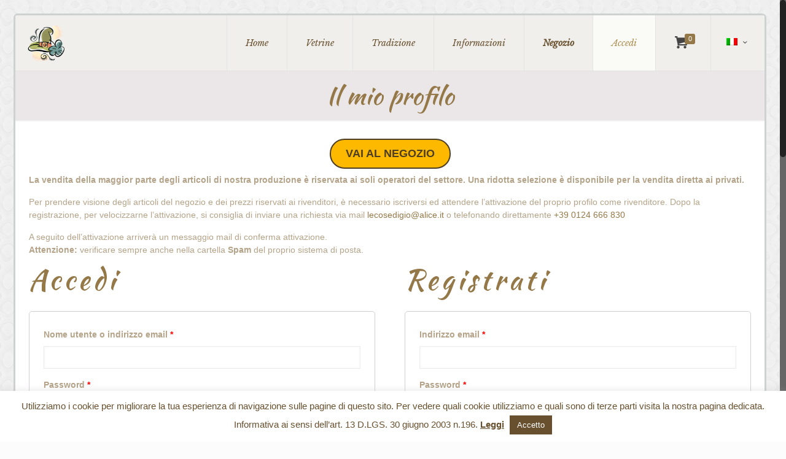

--- FILE ---
content_type: text/html; charset=utf-8
request_url: https://www.google.com/recaptcha/api2/anchor?ar=1&k=6LczGIEUAAAAAMjrLrOKNRlZWTvDYrvTHm8A2hNF&co=aHR0cHM6Ly93d3cubGVjb3NlZGlnaW8tYmVmYW5lLml0OjQ0Mw..&hl=en&v=TkacYOdEJbdB_JjX802TMer9&size=invisible&anchor-ms=20000&execute-ms=15000&cb=2pywla62ar5p
body_size: 45691
content:
<!DOCTYPE HTML><html dir="ltr" lang="en"><head><meta http-equiv="Content-Type" content="text/html; charset=UTF-8">
<meta http-equiv="X-UA-Compatible" content="IE=edge">
<title>reCAPTCHA</title>
<style type="text/css">
/* cyrillic-ext */
@font-face {
  font-family: 'Roboto';
  font-style: normal;
  font-weight: 400;
  src: url(//fonts.gstatic.com/s/roboto/v18/KFOmCnqEu92Fr1Mu72xKKTU1Kvnz.woff2) format('woff2');
  unicode-range: U+0460-052F, U+1C80-1C8A, U+20B4, U+2DE0-2DFF, U+A640-A69F, U+FE2E-FE2F;
}
/* cyrillic */
@font-face {
  font-family: 'Roboto';
  font-style: normal;
  font-weight: 400;
  src: url(//fonts.gstatic.com/s/roboto/v18/KFOmCnqEu92Fr1Mu5mxKKTU1Kvnz.woff2) format('woff2');
  unicode-range: U+0301, U+0400-045F, U+0490-0491, U+04B0-04B1, U+2116;
}
/* greek-ext */
@font-face {
  font-family: 'Roboto';
  font-style: normal;
  font-weight: 400;
  src: url(//fonts.gstatic.com/s/roboto/v18/KFOmCnqEu92Fr1Mu7mxKKTU1Kvnz.woff2) format('woff2');
  unicode-range: U+1F00-1FFF;
}
/* greek */
@font-face {
  font-family: 'Roboto';
  font-style: normal;
  font-weight: 400;
  src: url(//fonts.gstatic.com/s/roboto/v18/KFOmCnqEu92Fr1Mu4WxKKTU1Kvnz.woff2) format('woff2');
  unicode-range: U+0370-0377, U+037A-037F, U+0384-038A, U+038C, U+038E-03A1, U+03A3-03FF;
}
/* vietnamese */
@font-face {
  font-family: 'Roboto';
  font-style: normal;
  font-weight: 400;
  src: url(//fonts.gstatic.com/s/roboto/v18/KFOmCnqEu92Fr1Mu7WxKKTU1Kvnz.woff2) format('woff2');
  unicode-range: U+0102-0103, U+0110-0111, U+0128-0129, U+0168-0169, U+01A0-01A1, U+01AF-01B0, U+0300-0301, U+0303-0304, U+0308-0309, U+0323, U+0329, U+1EA0-1EF9, U+20AB;
}
/* latin-ext */
@font-face {
  font-family: 'Roboto';
  font-style: normal;
  font-weight: 400;
  src: url(//fonts.gstatic.com/s/roboto/v18/KFOmCnqEu92Fr1Mu7GxKKTU1Kvnz.woff2) format('woff2');
  unicode-range: U+0100-02BA, U+02BD-02C5, U+02C7-02CC, U+02CE-02D7, U+02DD-02FF, U+0304, U+0308, U+0329, U+1D00-1DBF, U+1E00-1E9F, U+1EF2-1EFF, U+2020, U+20A0-20AB, U+20AD-20C0, U+2113, U+2C60-2C7F, U+A720-A7FF;
}
/* latin */
@font-face {
  font-family: 'Roboto';
  font-style: normal;
  font-weight: 400;
  src: url(//fonts.gstatic.com/s/roboto/v18/KFOmCnqEu92Fr1Mu4mxKKTU1Kg.woff2) format('woff2');
  unicode-range: U+0000-00FF, U+0131, U+0152-0153, U+02BB-02BC, U+02C6, U+02DA, U+02DC, U+0304, U+0308, U+0329, U+2000-206F, U+20AC, U+2122, U+2191, U+2193, U+2212, U+2215, U+FEFF, U+FFFD;
}
/* cyrillic-ext */
@font-face {
  font-family: 'Roboto';
  font-style: normal;
  font-weight: 500;
  src: url(//fonts.gstatic.com/s/roboto/v18/KFOlCnqEu92Fr1MmEU9fCRc4AMP6lbBP.woff2) format('woff2');
  unicode-range: U+0460-052F, U+1C80-1C8A, U+20B4, U+2DE0-2DFF, U+A640-A69F, U+FE2E-FE2F;
}
/* cyrillic */
@font-face {
  font-family: 'Roboto';
  font-style: normal;
  font-weight: 500;
  src: url(//fonts.gstatic.com/s/roboto/v18/KFOlCnqEu92Fr1MmEU9fABc4AMP6lbBP.woff2) format('woff2');
  unicode-range: U+0301, U+0400-045F, U+0490-0491, U+04B0-04B1, U+2116;
}
/* greek-ext */
@font-face {
  font-family: 'Roboto';
  font-style: normal;
  font-weight: 500;
  src: url(//fonts.gstatic.com/s/roboto/v18/KFOlCnqEu92Fr1MmEU9fCBc4AMP6lbBP.woff2) format('woff2');
  unicode-range: U+1F00-1FFF;
}
/* greek */
@font-face {
  font-family: 'Roboto';
  font-style: normal;
  font-weight: 500;
  src: url(//fonts.gstatic.com/s/roboto/v18/KFOlCnqEu92Fr1MmEU9fBxc4AMP6lbBP.woff2) format('woff2');
  unicode-range: U+0370-0377, U+037A-037F, U+0384-038A, U+038C, U+038E-03A1, U+03A3-03FF;
}
/* vietnamese */
@font-face {
  font-family: 'Roboto';
  font-style: normal;
  font-weight: 500;
  src: url(//fonts.gstatic.com/s/roboto/v18/KFOlCnqEu92Fr1MmEU9fCxc4AMP6lbBP.woff2) format('woff2');
  unicode-range: U+0102-0103, U+0110-0111, U+0128-0129, U+0168-0169, U+01A0-01A1, U+01AF-01B0, U+0300-0301, U+0303-0304, U+0308-0309, U+0323, U+0329, U+1EA0-1EF9, U+20AB;
}
/* latin-ext */
@font-face {
  font-family: 'Roboto';
  font-style: normal;
  font-weight: 500;
  src: url(//fonts.gstatic.com/s/roboto/v18/KFOlCnqEu92Fr1MmEU9fChc4AMP6lbBP.woff2) format('woff2');
  unicode-range: U+0100-02BA, U+02BD-02C5, U+02C7-02CC, U+02CE-02D7, U+02DD-02FF, U+0304, U+0308, U+0329, U+1D00-1DBF, U+1E00-1E9F, U+1EF2-1EFF, U+2020, U+20A0-20AB, U+20AD-20C0, U+2113, U+2C60-2C7F, U+A720-A7FF;
}
/* latin */
@font-face {
  font-family: 'Roboto';
  font-style: normal;
  font-weight: 500;
  src: url(//fonts.gstatic.com/s/roboto/v18/KFOlCnqEu92Fr1MmEU9fBBc4AMP6lQ.woff2) format('woff2');
  unicode-range: U+0000-00FF, U+0131, U+0152-0153, U+02BB-02BC, U+02C6, U+02DA, U+02DC, U+0304, U+0308, U+0329, U+2000-206F, U+20AC, U+2122, U+2191, U+2193, U+2212, U+2215, U+FEFF, U+FFFD;
}
/* cyrillic-ext */
@font-face {
  font-family: 'Roboto';
  font-style: normal;
  font-weight: 900;
  src: url(//fonts.gstatic.com/s/roboto/v18/KFOlCnqEu92Fr1MmYUtfCRc4AMP6lbBP.woff2) format('woff2');
  unicode-range: U+0460-052F, U+1C80-1C8A, U+20B4, U+2DE0-2DFF, U+A640-A69F, U+FE2E-FE2F;
}
/* cyrillic */
@font-face {
  font-family: 'Roboto';
  font-style: normal;
  font-weight: 900;
  src: url(//fonts.gstatic.com/s/roboto/v18/KFOlCnqEu92Fr1MmYUtfABc4AMP6lbBP.woff2) format('woff2');
  unicode-range: U+0301, U+0400-045F, U+0490-0491, U+04B0-04B1, U+2116;
}
/* greek-ext */
@font-face {
  font-family: 'Roboto';
  font-style: normal;
  font-weight: 900;
  src: url(//fonts.gstatic.com/s/roboto/v18/KFOlCnqEu92Fr1MmYUtfCBc4AMP6lbBP.woff2) format('woff2');
  unicode-range: U+1F00-1FFF;
}
/* greek */
@font-face {
  font-family: 'Roboto';
  font-style: normal;
  font-weight: 900;
  src: url(//fonts.gstatic.com/s/roboto/v18/KFOlCnqEu92Fr1MmYUtfBxc4AMP6lbBP.woff2) format('woff2');
  unicode-range: U+0370-0377, U+037A-037F, U+0384-038A, U+038C, U+038E-03A1, U+03A3-03FF;
}
/* vietnamese */
@font-face {
  font-family: 'Roboto';
  font-style: normal;
  font-weight: 900;
  src: url(//fonts.gstatic.com/s/roboto/v18/KFOlCnqEu92Fr1MmYUtfCxc4AMP6lbBP.woff2) format('woff2');
  unicode-range: U+0102-0103, U+0110-0111, U+0128-0129, U+0168-0169, U+01A0-01A1, U+01AF-01B0, U+0300-0301, U+0303-0304, U+0308-0309, U+0323, U+0329, U+1EA0-1EF9, U+20AB;
}
/* latin-ext */
@font-face {
  font-family: 'Roboto';
  font-style: normal;
  font-weight: 900;
  src: url(//fonts.gstatic.com/s/roboto/v18/KFOlCnqEu92Fr1MmYUtfChc4AMP6lbBP.woff2) format('woff2');
  unicode-range: U+0100-02BA, U+02BD-02C5, U+02C7-02CC, U+02CE-02D7, U+02DD-02FF, U+0304, U+0308, U+0329, U+1D00-1DBF, U+1E00-1E9F, U+1EF2-1EFF, U+2020, U+20A0-20AB, U+20AD-20C0, U+2113, U+2C60-2C7F, U+A720-A7FF;
}
/* latin */
@font-face {
  font-family: 'Roboto';
  font-style: normal;
  font-weight: 900;
  src: url(//fonts.gstatic.com/s/roboto/v18/KFOlCnqEu92Fr1MmYUtfBBc4AMP6lQ.woff2) format('woff2');
  unicode-range: U+0000-00FF, U+0131, U+0152-0153, U+02BB-02BC, U+02C6, U+02DA, U+02DC, U+0304, U+0308, U+0329, U+2000-206F, U+20AC, U+2122, U+2191, U+2193, U+2212, U+2215, U+FEFF, U+FFFD;
}

</style>
<link rel="stylesheet" type="text/css" href="https://www.gstatic.com/recaptcha/releases/TkacYOdEJbdB_JjX802TMer9/styles__ltr.css">
<script nonce="-k5x7tsbTGqTuQIuRVO5ZQ" type="text/javascript">window['__recaptcha_api'] = 'https://www.google.com/recaptcha/api2/';</script>
<script type="text/javascript" src="https://www.gstatic.com/recaptcha/releases/TkacYOdEJbdB_JjX802TMer9/recaptcha__en.js" nonce="-k5x7tsbTGqTuQIuRVO5ZQ">
      
    </script></head>
<body><div id="rc-anchor-alert" class="rc-anchor-alert"></div>
<input type="hidden" id="recaptcha-token" value="[base64]">
<script type="text/javascript" nonce="-k5x7tsbTGqTuQIuRVO5ZQ">
      recaptcha.anchor.Main.init("[\x22ainput\x22,[\x22bgdata\x22,\x22\x22,\[base64]/MjU1OmY/[base64]/[base64]/[base64]/[base64]/bmV3IGdbUF0oelswXSk6ST09Mj9uZXcgZ1tQXSh6WzBdLHpbMV0pOkk9PTM/bmV3IGdbUF0oelswXSx6WzFdLHpbMl0pOkk9PTQ/[base64]/[base64]/[base64]/[base64]/[base64]/[base64]/[base64]\\u003d\x22,\[base64]\x22,\x22f0I4woRMflZ3w4PDmsO/w6LCoh0xwolKdiMWwqdSw5/CiAxAwptHGMKZwp3CtMOqw7Anw7lrBMObwqbDgcKxJcOxwrHDvWHDijbCkcOawp/DvC0sPy1Cwp/DnhvDv8KUAwPChDhDw5jDhRjCrAgsw5RZwr3DtsOgwpZQwozCsAHDhcOBwr0yMjMvwrkhKMKPw7zCvmXDnkXCqw7CrsOuw4J7wpfDkMKzwovCrTFSZMORwo3DqsKRwowUC2zDsMOhwp09QcKsw4HCvMO9w6nDnsK4w67DjTHDr8KVwoJbw4B/w5IWDcOJXcKowp9eIcKTw4jCk8Ojw5c/[base64]/Dn0kid8KcKcKMVGDCjFXDl2fDt1FLa07CuT8Pw4vDmWXCgGwRYsKrw5zDv8OIw63CvBJDAsOGHBULw7BKw4TDrxPCusKLw4srw5HDusORZsOxKsKyVsK0a8O+wpIEXcOTCmcaesKGw6fCqMOHwqXCr8K+w7fCmsOQFG14LG/[base64]/Dm2hzwrMaw7bDgMKDw5HDs8OrIcOuwq4CSsKKQsK2w47CpHQbNQrCvXTDu0LDjcKxw5rDqsO7wplMw7ITdTnDohDCtl7CpA3Dv8O/w4ttHMKUwrd+acKrJsOzCsOgw7XCosKww7x7wrJHw5DDvyk/w4cLwoDDgw5+ZsOjRsOPw6PDncOgSAI3worDvAZDRilfMw3DscKrWMKVYjA+VcODQsKPwqHDocOFw4bDpsKxeGXCtcOKQcOhw5zDjsO+dX3DpVgiw7DDosKXSRrCj8O0worDpVnCh8OuesOcTcO4Z8KKw5/Cj8OXJMOUwoROw4BYK8OUw55dwrkuYUhmwoh/w5XDmsOnwp1rwozClMO1wrtRw6PDt2XDgsO1wrjDs2gYSsKQw7bDh2RYw4xHZsOpw7crBsKwAyNnw6oWQcO3Dhghw5AJw6hWwodBYxllDBbDg8OpQgzCuAMyw6nDr8K5w7HDu0vDonnCicKdw4M6w43DplF0DMOQw4s+w5bCpjjDjhTDtMOsw7TCiSXCrsO5wpPDnX/[base64]/KcKBwqXCp8Kkw5LDqRXClMKVIyLDmn3Cv0/DnmB+EMKOwrPCnxzCh2MxSwTDmxs0w7jCvsOLAAcRw7V7wroawp7DhcOzw5kJwqYcwrTDjsKmesKpQMKoCcKEwozClcKfwpMEd8ObcVlXw6bChcKOW2tuCmI4enJFw5HComgEQSgFSE3DsRPCiFbDqEo1wofDiw4lw5XCoSvCrcOww6MXLSU5JMKeDG/[base64]/QjPCtsOmbjbDqwfCpsKsS8OAK1spZMO9w6xsfcOSeynDnMODGsKpw7pNw7kRJn/CoMOAZsOhfFLCksO8wogWw4dXw77ChMOkwq5zS15rW8O2w5REBsOTwoFKwqZZwr8QBsKYYSbCvMKafcOAeMO4MkHCrMORwoLDjcKbfkgdwoHDkAZwGyvCvArDuXEEwrXDmHLCilVzdVXDjU8/wr3Di8OFw5rDqCwzw6LDtcOQw7zDriMVZMKMwqRMwrtzMcOPETvCqcOqOcK6C17Dj8K6wpkPwqw1IsKawrTCthw3w6nDoMOvLWDChwUlw5NAw4nCo8O5w7ITw5nCiwUSwpwZw4QSbWrCoMOII8OXF8O+HcKEe8KbAG1SeyhkYU3CosOaw7TCu1VEwp5Lwq/DgMOzWcKTwqvCgQcxwrFaUVXDug/DrS4Ow58IBxXDqwE0wr1lw6h6P8KuXGduw5clTsOmF28Dw45Gw4DCvGYWw7Z6w6xOw6zDpwt+JTxOPcKTZMKAEcKxVVYhdsOPwpfCncOYw7M/E8KXHsKdw7LDo8OCEsOxw63Ds259LMK4WUYndMKRwqZMZmzDgMKiwohCb0VrwpdiRMOzwq9ISsOawqnDlnsEWnU7w6QGwr5MPHg3dcO+cMKwNTjDvcOiwrfCslhfCMKtRnw/wrPDvMKdGcKNQcOVwqlewqLCkB82wpQVWX3DmUsrw64CG2nCk8O+dTB7RX3DscOifBnCgzrDqwV0RDwKwqDDujzDvmxUwrTDnx84wqM/wrMwJsOYw5J+PVLDjMKrw5hULisYNMO0w43DtEQLMGXDlxDCrcKewpB1w7nDrgTDt8OMVMOZwrLDgcOCwrsDwpp7w4PDgMKdw75Pwrp1wojCk8OBP8K4VsKtVF4AJ8O+w5nDrsO7HMKLw73Cq3fDgMKRYyDDlMODCTt4wrlWVMOMbsO3DsO/PsKVwoTDtw1CwqlHw4sSwrQkw5rChcKCw4vCiGPDjWfDrk5Qf8OoQsODwoVFw7vDhxbDlMODTcOBw6hGa3MQwpEswq4HU8Kxw48ZES0Xw4PCvn4TZ8OCeg3CqSVsw7QYeS7ChcO/WcOLwr/Cv00IwpPCgcKIahLDr3l8w5wkOMKwWMOYXywvLMOtw57DocOwAx5DTz4jwpXCkDPCr07Dl8KzcikBPMKCT8OqwrsYJMOuw7TDpQ/Dii7DlSvCqU8EwoN5b11Cw5TCq8K9Ny3DocO2wrfCtG1wwpw9w4rDhQnCnsKOFMODwpXDnsKAwoHDj3vDm8K0wqVEMWvDucK/wrPDlhpRw7NVBVnDhTtCS8OVwojDrAZDw6haC0jDn8KNdntYRyAIwpfClMOMW0zDjSBzwpUKwqvCkcOfYcKwMsKiw41/w4dlKcKxwpjCmcKEb1fChA3DpQQLwpHClSR2EMK5UX9LPUwRwo/CkMKDHEBfcTrCrMO0wq5Qw5fCgcOid8OMRsK3w6nDkg1GcXvDnTkIwo4ww4fDnMOCRTRZwpzCmVBjw4TCssOkDcOFdcKDVipAw7HCiRrCsFnCsF18XcK4w4h3ZCM7w4RTbA7CiBQYWsKewq/CrTFxw4zCkhfCtMOBw7LDrDXDpMKnEsKgw5nCnnDDrMO6wpDCkELChGV8wrM7wpU6ZUnCocOZw5jDvMOxfsOjAQnCsMOvYzYWwoAaXBfDmwbCg3kNE8O4R3rDolDCk8KiwpPChMKzcGt5wpjDocKkwp45w64qw6rDgCzDpcO/wo5iwpZQw79Pw4VrHMKPSm/CvMOlw7HDs8OeJcOew7jDsVxRQcOmXSzDqSBuBMKcKsO3wqVpTld9wrEbwrzClsO6eHfDi8KcFsKtX8Kaw7zCmHF6d8Kdw6l3HF/DtyHCqjfCrsOHwqNvWVDCnsKPw6/[base64]/Dg3jCgsORewDCqMKYTT9Bw7nCj8KMwrRvSsKCwqItw4oKw702FT93bcKswoZYwrrCn0HDj8KJGwLChjvDlMONwqR0OBVGGizChsObAMKXY8OhVcOnw5Yzw6TDr8OyDsOawodLKMOxClDCljlGwofCsMOew4MLw67CoMK/w6ZfesKGOMKpEsKmbcOPBinDlglGw79AwqPDijldwrTCjMKpwqzDlCQIFsOWwocBQGUrw5lNw499CcKlb8Ksw7nDvlY3bcKSLULClQY3w5B4W3vCp8Oyw4V2w63DoMKnWHIhwpN2bDBewqhbHsOEwqhPbsOwwqnCqx5KwqXCssKmw5I/IFRGZsOHChB9wrAzFsKSw6HDoMOVwooMwrvDp2pPwo5cwrFQbTA8HcKvKlnDknHDgcOVw4VSwoI2wowCZVpVRcKgHi3DtcKCZcKrenNfa2jDiXdiw6DCkndRW8KAw4Juw6NGw5saw5BCWxk/[base64]/CgcOnw7bCmcOSw7cIOUhIacOvcnvCiMO7Aw0Lw54RwoPDhcOYw4/[base64]/DoUBMC8KtwrzDhsOEQcKQNsKUwpTCjxzDuUvDpUPChCDCtsOxCRkvw6BHw6nDgMKcK3LDmX/Cjwsrw77CksK+HcKAwqU2w5ZRwqDCmcOadMOEKELDj8Kpw6rDslrDuHfDucK2w7FpAcOYTW4RVsK8JsKDAMKzPEY7LMK1wrQ1DlrCpcKeB8OOw6cdwr08SG45w69jwpDDi8KSWsKnwrIQw7nDkcK3wq/DqBsicsKsw7TDmk3Dr8OWw6kOwotpw4vCqsOVw7bCmBNqw7dnwpF4w6zCmTHDuFFvQF57GcKOwqISWsOvw7PDjmjDtMOHw7wXQsONf0jCksKOLj0aTiwwwot7wp9ndVHCvsOKamzCqcKiNm57wohpNsOmw5zCpB7ClFvCryPCsMKgwqvCo8K/QMK/TmDDkVthw4JRRMKmw749w44qFcOkJTHDs8KNQMKIw7zDgsKObERcKsKkwq/ChE9MwozDjWfCr8OwGsOyNg/DiDnCpzvCiMOIMmPDtCwawpJ3WkoJPsOww4A5IcO/w6/DozDDlH3DvsKnw5zDiyo3w7fCvB1fEcOywrDDjhHCgiE1w6DCuUMxwo/CnMKBb8OqTcKrw53Cp01/MwDCtmVDwpxIfx/CtUoJw6nCqsK7eWkdwqREwqhawpkWw6geA8OVHsOlwrJ8w7MMRDXDmHE5M8K8wo/CsCxUw4Yywq/CjsOtA8K/NMO/[base64]/Co8OowpFuwp4ew416P8KJworDg8OFwqLDhWLCh3Q+JcKyMcOMF3TDkcOUfHl3ZMOvW1pSHDjDqcOSwqnDj1rDnsKSwrIEw7UwwoULwoAVUVzCr8O/JMKiOsKnAsKIYcO6wqQCw78Bej0ZEm4Mw4PCkBzCiEQAwpTCvcOXMSspJlXDu8K3M1JhG8KaczDCk8KkRA9Wwrp4w63CmMOKSmjCvDHDjMODwpvCg8KkGQjCgU7DnGrCmcO7Kl/DlQMBKxbCtCsVw4fDusOjZCzDvSAEw4PClsKiw63CsMOmOlp1JQ8OK8OcwqR9fcKpBk5vwqEVw4jCrm/DhsOIw7NZdmZvw5sgw7xEw6vCljvCssO4w6AfwrYhw6fDmGJCZU/DmjrCoHl7Oik7UMKuwoBqT8OOwr7CssKzEsKmw7vCiMO2SSZVBgnCkcOyw7YxeBjDpRoPISxYJcOQFCrDk8Ktw7Q+YzlCTlHDocK8LsKNHMKWw4HDnMO9DlHDtm/[base64]/PcOgf0jCmHRxw6lOAUfDmiHCm8OQw5LCh3B3YzDDv21FZMOXwoEEEyF2CnoVWz5SDizDom/CqsKWIAvDojTDsCHCqz7DmBDDvjvCr2nDpMOvBMKAL0vDt8OPWEsKPCNcZw3CkGItFRJyaMK6w7vDisOjSMOuasOpCsKpamsBb1Emw6jCp8OAY2Bew7LDrQfCkcOuw4TDhkvCvkcQwoxHwrEHc8KhwoDDkVckwonDgkbCvcKYNMOMw7AmUsKVWzRFKMKRw7luwp/DhQjDhMOpw6TDlsKVwoBEw4nDj3DDmsOnEsKrw7XCpcOuwrbClDHCilNvUnXClyB1w6AOw7jDuDjDlMKQwo3DuxYAO8Ocw63Di8KqGMOIwqcFwonDtsOMw7fClsOrwqnDtMOlaj49YDQ6w5lXBMOccsK4RQJyTh9hw4/Du8O1wrlgwpPDuTAWw4YuwqPCugjDlg5kwqzDmA7ChsKABBxcOTjCmsKsVMOfwoohXsKIwoXCkxHCq8KFL8ONTz/DoTYhwpXCvALCpTYyMMKtwq7DqXfCo8O8IcK3XFkwZMODw6EHChDChwzDq1ZMI8OoP8OPwrvDhijDk8OvQxHDqwXDhm0oZsOFwqrCtgDCoTjCuVLDnWHCiWfDsTRsAjXCrcKML8OZwoHCkMOKWQA+w7XDpMO7wq9sXzg1b8KAwplIAcOHw5lUwq/[base64]/[base64]/CmRZIwoJsw57Clh/CswZ2O8KUCsOXcx5jwpckQ8KIDsOCWgpoAEbDrRvDrXvCkwzDjcK4asOUwpXDrw58w5B9Q8KUPzjCrMONw4Z0fU5LwqMfwptycsOfw5Y0c1/CimYawrNHwpIWbG8Pw4vDg8OhWVHCkXrCv8KIZ8OiE8KXOVVuYMO6wpHCjMOywpFAfcKyw49BAhsVXg/DtcKPwrs7woo0NcOtw4caB0F7JADCuBxwwonCvsKQw53ChX5Aw78lMyDClsKCPVJ0wrHCp8K2VjpJHWLDu8OAw5Upw6nDvMKyC2EDwqRvesOWfMKUaD/[base64]/CkBZaUz7CsMKcwpjCglUPwo/[base64]/Dl1FzwprDsijCtsO6wrrDnAHCqcKgwplZw7F+w48dw7YaKSTCrjfDlWUhw73CuiRQK8OawroiwrZdFMKtw47CucOkA8Kxwp3Dlh3CnjrCtyLDvsKXdjN7woRZf1A4wrrDskgXPT/CvcKeTMKrBW3CocOCEsOND8KgSVTCoR7CqsOROk4SbcKNXsKfwofCrDzDtV1AwoTDhsORIMKjw73Dn0rCisO7w6TDtcOBK8OzwqjCozdBw7FwD8Kqw5DDoVd1e0vDqi5hw5LChsKNUsOlwo/[base64]/wrFnOsODw5klWMKJEcO0WcKUGcOCKsOfGQDDp8KXw59Uw6LDowPCrz7Cg8Kcw55PW3ouKATCuMOKwp/DsxnCpMKhJsK8TywOZsK8woF4PMOgwpRCbMOswodne8OjLcOow6oQOsKLLcOywqfCi1ZRw5ggeznDv1HCu8KNwr/DkEZZAyrDncOiwoQ5w5vCuMKKw7DDm3fDrzcvHRoAL8Oaw7lsWMKFwoDCu8KGecO8GMKYw6h+wrLClFzDtsKwUFliHxTDusOwK8KZw7HCoMKXai/DrUfDgkdvw47Ck8Ozw4MqwoDCkn3DkGfDng9BdHkcBsKTUcOHe8K3w7sZwqQAKQvDqWISw7dtK2DDpsKnwrAWccKlwqclYWNqwr1Ow74eSsOtfzDDu20+XMOSBAI9dMK9wpA4w4fDn8OGd3DChgTDpTjDosOUBz3DmcKtw5/DkSLCsMKywrTCrB1Ww6PDm8OwZBQ/wqc6w4JcJlXDuQFdFcOYw6VkwrPDmUhYwrNWJMKTYMO1w6XCrcKlwqfDpCgqwpoMwoDDisKuw4HDql7CmcK7M8KJwoPDvCRqNBAkEArDlMKOw5hNwp1qw7Qea8KjH8KrwobDoATClB0Uw71pFn3DicOVwrAGWEZ1BcKpwrYQZcOzU09Fw5AZwoI7J2fCmMODw6/DrsOiKkZCwqPDvMOfwrHCvBfDrDvCvFPDu8ONwpNcw74ewrLDnSjCuxo7wp0RcyDDqsK9HjTDnsKrby3CscKTDcKHRxfCrcKlw5nCpwoyLcO/w5bCpx42w4AEw7jDjhAIwp4yRn9Pc8OpwpVWw5Aiw5IEKUR3w4tgwod6Zk0eCMOGw4HDtGFKw4dvWzAudlPDhMKUw64QR8OmJ8KxBcKAK8O4woHCjjQxw7nDg8KUKMK/w4dOBMORejZ3ImJmwqRKwrx6HMOHdkPDkyw6NsODwpvDksKMw74PHRnCncOTEVAJC8KCwr7CvMKDwp/DgMOgwqXDm8OFwr/CuVJxP8K/wrVoSDIuw4rDtizDm8ODw5nDgMOtZMOgwoLClMOgwofDjDA5wogtX8OAw7R/wq1DwoXDk8O/FEPCr3/CtRF8w4IhKsOJwrLDgsKwYsOkw53CicKRw4hUDAXDk8K8wpnClMOYYUXDinZfwq3DqgoMw5TCtHHClB13Y1pwGsOLY0FgVRHDqELCncKlwp3Ch8KBVhLCnV/CrU5tegLCt8O4wqpww6pZwrBXwq5ZbRjDlmPDkcOCacOYA8KuTRQlwprDsFEHwp7Dt3DCgMKeasOuT1rChcODwqDCjcKVw7YHwpbCrsKSwr7CuC9QwpBsH1jDpsK7w6/[base64]/[base64]/w79NS8KHw7nCicOvwpBQGcOOO8OaVzjDu8O5woPDsMKSwprColJZW8KfwoLClC4/w5DDicKSL8O4w7zDh8OXDEBaworDlTwXwpXDkMK+YX8RUMOle2DDucOZwo/[base64]/ChATCnEHDu8KBwpXCiUHCo8KjXylrdgnDpjLDqMOQX8KQeVHCg8OvLV4jcsOqVWnDt8KHNMOhwrZZWyZAw57DhcK3w6DDjBUrw5/Ct8KONMKlPMK6XTjDo1toWgbDpEDChj7Dt3Y8wottPcOtw59/[base64]/[base64]/IsOCXcObw6E4wqpKwp7CnMKmwrfClWnCq8KwwpxKw7XCmULCgnJ5NBY7ABHCt8K4wq9GLMOEwoBawo4Iwp0FbMKiw6DCncOqTB90P8KSw45fw5LChQNCNMOIfWLCmsOcG8KseMOew5tOw48QbcOaIsK/QsOgw6nDs8KCwo3CrcORIQvCrMOvwr4hw5nDh2ZcwrV6woPDox0YwqXCpnwmwrTDsMKQaDsqA8KKw6JFHWjDgGHDtMK8wrk8wrfCuW/Dr8KRwoEsegZVwrwIw6XCmcKZUsKmwqzDhMKHw6gmw77CrcOAwpE6JMKkwrApw5PDlDAROVoowpXDjyU+w7DCjcKRFsOlwqhyFMOoesOYwqgvworDq8OBw7bDihnClijDrCzCgxzCm8OLdXXDsMOBw7hwZEvDgAzCjX/[base64]/wqbDo8OGw6J/IWs/wp5TSMOqFCnDo8OGw5Asw57Di8O0GsK6CsOETMOSHMKswqbDs8Omw7/CmCzCpcOqYsOywqIGLkjDvQ7Co8OXw4bCg8KFw7bCpWfCl8Owwo40VMKCPMOIT0dMw7hAw5FGaTwuVcOdfR/CpBHCksOZES7DkTHDjH8aOMOYwpTCr8O6w6VMw6QVw7RwYsOuVMK6bMKgwot0ZcKTwodONgnCgsKNYcKVwq/CvcOvMcKNJB7CrEVpw6VtVjnCuSw6PMKBwq/DvWXDqzBncsOBWWDCsQLCs8OCUMOUwozDsFItE8OJOcK4wqIIwp/[base64]/CscKuw6pOQsObecK/wpxae8KowrlHw4XCucOiV8OPw7XDosKfJGHDiCPDosKRw4DCkcKvdHFmFsKLUMO9wq95wq8iWx4fFjQvwrTChV7DpsK+bx/CknXCrHcwbF3DnSwXJ8KvYMO9PFLCq1nDnMKswqddwpcXBl7CksKpw4hZLGvCpRDDlG1/HMOTw6vDnzJjwqbCicOSGFIzw5nCkMOfT1/CgFAPw6d8dMKWVMKzw63DlnvDm8Oywr/Cg8KdwoZtbcOKw4zDrEk9w4bDlMOqdyfCmxA+Hz/CigDDisOCw7lEdDnDhEzDjMOFwpADwo/Cj2XDjSRewpPCnn3DhsO/H0F7AHPCo2TDgMOkworDsMK4KSfDsSvDucOnRcK/w6rCnB1uw4wTP8KRdAlwLsORw5clw7HDsmJdbsK2ARVmw6TDvsKkwqbDssKqwobCuMK9w7AqGcKjwo1swrfClcKHAkcAw7rDmcK7wofDvcK/Y8Knw6ERNVxowpsNwqgOfXVAwqY3IcKOwqsWDBLDqxtZdnnCmMK0w7HDgMOxw6dkMETDoSrCtyHDg8OGLizDgS3CgsKqw7NiwozDi8KsdsOFwqozM1N7woXDs8OWfgVBcMKDIsO0JU/[base64]/woTCtsKFw5XDm8Ktw5/CqcO8dDvDt8KYwoHDv8OpYn0Dw70jPiVTIMOYE8OAQsOxwqh0w7UhOS0Aw5vDvXIKwq4Lw4zDrSBEwr/DgcOJwoHCmHpnayF/[base64]/[base64]/CnsOUczbDn8KYwpbCs3xUfMOgM8Kww512acKMwq/CpRAyw4bDgsOAIWPCqRLCpsKGw73DkBzDgH0iVcK2DyHDjmbCs8Oaw4YcYcKWMDkSR8O4w7bCsy7CpMKvPMOewrLCr8OfwoYnABHChWrDhApFw4pawrbDqMKAw63CqMKww5XDrj9xQsK8VEQzdnLDp3h7wqPDkH3ClWbDmMOUwqtqw58mMsKbdMOdWcKPw7Z/SinDkMKtw41aRsO6QhnCtMK0wpTDh8OpSAnCpzocS8K+w6fChUbChHLChGfCr8KDLsK+w4Z5IsOWVyMdOsOvw7nCqsKNwoRwfUfDtsOUw6/ChUDDhzLDpHkAZMOOQ8KDw5PCiMOEwqHCqx7DssK8GMKsMAHCpsKRwrFXHD/[base64]/[base64]/Dq8OhLMO/XMKow5/DjMKQwpYPw5vCgsO/VirClRDCglfCk2JBw7XDglRPYFcHDcKUe8Oqw4DDtMOUQcOLwrsXd8OWwrvDucOVw4/DssKnwrHClhPCugTCnmlpE1LDvxHDhxXCqsO9csKdR0h8G2HDgsKLOHfDr8OIw4fDvsODEyIVwrHDpTTDjcKTwq1vw6AnVcKKAMK/M8KvP3XCgUjCvMOUZ0g6w4oqwpZ8wp3CuQhmMFo5QMOew4d4SQvCq8KfQcK3McKrw7VLw4XDvgfCnkLChwvDlsKIZ8KkIHppOgRbd8K9N8O6W8OfEmg5w63Com7Co8O0AMKNwovCkcK2wqx+aMK+wp/CmwzCusKLwr7CoSZlw4gEw7bCu8K0w53ClGbDtS4owqnCusK9w5wEwoPDqjINwqXChnNCGsOkAsOqwo1Mw45qwoDCrsOZQzdQw40Mw4DChV7Cg0zDp2LCgGQiw60hX8KmWzzDoEUzJnpVG8OXwoXCgB42w7HDrMO6wo/[base64]/DiAnDncKNdWY9w7bDvDzDjn/ChcKgVWsXesKew5psAC/DusKvw5DCo8K0f8O4wp4oRRg+UjfCoSPChcOUHsKQc0DCnkd/ScKqwq9Dw6l7wqrCnsOow4nCgMKZIMOZYBPDnMKawpnCugZWwrQqFMK2w7lRbsO8OlDDk3LCsnU0EcK0KmTDrMK/w67CkWvDsT/CvsKfbkd8wrnCog/[base64]/b8KfC8O7wpDCinEWw7grwpwuwqTDl1vDoU/CvSfDm0/[base64]/ClsOxKsKyO8K1w6IXwqFOw6/CrsK/w54Mw53Cn8Kgwo0VwrTDlRPCphEIwrs0wq9Xw7vDvCV0XsKyw5HDl8K1Z3RJUcKuw5B5w5vCpF46wr7Dq8ODwrjCncKGwqXCpsK1DsK6wqxfwoN9wqBfw5HCjTUUwpLCuS/DmHXDkxp6asOawrVjw5AeD8Odwq7DhcKVTTXCmy8xQiPCscOYb8KFwrPDvyfCpH08esKnw4lDw7FxNy5lw7fDhcKTPcO1aMOswoRZwq7CunnDgMKIewbCvSbDsMO4wqpEFQHDsEppwqUJw5oRNXPDrcOuw5BqImvDg8KYTzHCgXMVwr3CsCfCqU/CuhYmwqDCpTDDowFYCE1Cw6fCvyfCs8KScTxIacO6DUfCocOuw6vDsRXCmMKpXXFSw61MwrlGUirCgTDDksOXw6Yqw6jCjTTDvi1RwobDsB5oFX9vwqQowo/Dr8Oywrcvw5haQ8Ozd35GGg1ZWErCtMKrwqYSwoE4w6jDtsOvMMKMU8KDASHCj3PDscKhQ1g6H0hmw6dyNXPDiMKQe8KSwrHDgHLCsMOYwqnDh8OWw4/DrX/CrcO3S2zDt8OewobDgMKGwqnDhcO5GFTCsDTDhMKXw67ClcO3HMKhw5rDlBlJLg5FaMKsUxB0PcOtRMOvFkEowprDtsOQMcKWAGVjwrnDsGBTwoUmFMOvwqHCh3M8wrw3DsKpwqfCpMODw4jDksKKDcKFYzVoFW3DlsOJw70IwrNwSkEDw7/DpFjDvsKhw5/CosOIwq3Cm8KMwrUVQMKPdCrCm2zDnMOzwqhhN8KhDgjChBnDh8O3w6jDucKBQR/Cr8KIMwHCoWovcMOLwrXDvcKjw78iH097RE3CmMKCw4UefsOmAE/[base64]/CviRTEyRywq3CjwgowqcSS2/CuMOXwrPCrDDCgCfDqTcewrHDgMKzw6Biw6tkRxPChsKUw4PDlsO0T8KbXcOTw4RCwotrSQrCkcKlwo/CsnNJb13DrcK7DMKowqddwqXCn2Z/PsOsbcK5P0XCpUwiCDzDvwzDhcKgwqs/[base64]/CqWTDo8OcOMKpwq/Cnn8+OMOnwq7DrMKvHkckwo7CqMODTcOPwqXCiSTDlg9gV8K6wqPDs8OvfcKDwoRUw58aKHTCs8KaDhxjeAHCvEfClMKnwozCnsO5w6TCjsK1SsKtwqjDuEXDvg3DhjMtwqvDtsKAQcK1FMOOEkMYwo48wqQ5KWbDqT9Nw6vDkwLCmEZ+wrjDgh/DplZ6w7vDon0jw4QQw7fDuj3CsTg6w4XCm2dmC3N9XALDiDwGE8OkUgbCucOLbcOpwrElOcKywozCi8O+w6rCozDCg2oCHTJQDV0jwqLDgwNDEi7CmnFWwozDjcO7w6REOMOjwpvDlkQzRMKcRTbCtFHCil0/wrvDgsKhLzZsw5/DsR/ClcO/BMKfw7g5wrsTw5YgTcORLMK+w7LDkMK4FTJdw5TDgsKvw5oIcsKgw4vCggDCoMOyw5IPw6rDhMKTwrLCncKMw4XDn8KTw6t1w5bCtcODVGR4bcKwwqPCmsOKw4xWPgEZwo1AbnvDuxbDlMOew7jCvcKNZsO4VVbChi4NwqIrw7Z+w5vCjjjDi8OeYDLDhWPDoMK6w6/DuxbDk3XCmcO4wr0bCzHCrFUewp1ow4hgw7VsK8O3Dy9Yw53CisKPw7/CnQzClwrCkEbCj3zClSRjHcOmLFodN8KbwojDtwEDw6PCjALDo8KlEsKbFgbDkcKyw4TDpDzDmRt9w5TCiS1SVFlOw7x0KMOjMMKBw4TCpG7Cu3DCvcK/RsKcLllLShpVw4PDp8KFwrHDvhwEGAHDvzZ7UcKDTQ5uUzLDoXnDowshwrk4wrQPZ8KOwrhyw4MZwpFlUMOpSnc/OiHCohbCgggqfwISXDrDh8KOw4g7w6LDosOiw7VUwoTCmsKZLAFSwr7CmAfCtn5KYMOQccOSwrzCl8K+wq7Cm8OVaHjDp8OVcHHDlx9dVGlswotUwoQmw6/[base64]/DqkDCgMO9YMKuw5/CgMOtdcKUEMOCfgHDk8KSc03Dt8KsLsObTCHCg8O5b8OOw7RIQ8OHw5vChX1pwpk+eikywrPDqEXDvcOBwrLCgsKtEhp8w6rDtMKYw4rChGvDpyRSwpEubsOpXcKJwoLCqMKFwqfDlkTCu8O4QcKbJ8KKwrnDhWRCd3t6XsKuXsKDAsKxwovCqcO/[base64]/DpQIxw6nDl2HCh8KVwqFnwqHDpRHCrGY6w6MpVcOywqzDklXDjsKgw6nCqsOFw5NODcOMw5RmS8KoUMKoFsKJwoHDuzJIw4R6RHEGJ303ZBPDhsKDBF/Dp8OrTsOvw7DCrwXDjcK5XhU9C8OIHSFTY8KZLnHDuiYAFcKdw7LCqcKvFE/CsDjDj8OZwobCmMKqfsKpw63ChSfCvMOhw4lowpgMOQ7Dh3U1wodnwp8bOxlQwr3CrMKvMcOidFTCnm0GwofDi8Orw4TDomVkwrXDkcKffsKJdDJ7Sx7CpV83fMKywoHDp1I+EG5nRy3CplHCsjBfwqpYGwXCuiTDi3ZEfsOAw4/Cnz/CgcO+HGwbwrU6dUdJwr3DjcOjw64/woQiw71Cw77CqRUdK1/CjFM5WcKcAMO5wp3CvT/CgRrCqCYHdsKPwqN9LiTDicODw5jDnnXDisOAw4TCikx7WH3DuiXDnMKxwp9nw4/CqXlSwrLDpUAew4XDhVIdC8KaScKHD8Kawo57w5TDucKVHCbDkAvDvR/Cn07DmXTDmSLClQvCssKnNMKSOcOeMMKFQRzCs0dbwrzCsmIvNm80AiDDg1rChh/Ck8KRagRKwpBxwrhzw6XDosO9WH8Pw67Cg8KBwqTDlsK/w6jDk8OdZ3zDgA8qCcKHw4nDnUwLwpZ9VGvDrA1uw7rCm8KyRkrCrcKnS8O2w6LDmy8OG8OiwrfChBBkN8KJwpcmw7UTw5/DlRfCtCQTT8KCw5Uww4BjwrRsbsO3dgvDmcKxw7hLf8KoIMKmd0PDqcK0fh44w4ovw5PCpMKydDDCu8OlaMOHRMKlRsOZVMKxNsOiwo/CtS9Ew5FaXsO2KsKRw5FHwpd8YMOgAMKOS8OwMsKqwro/L0nCplnDrcONwqDDqsO3TcKpw7XDt8Kjw41mNcKZdcOmw7cawpksw79AwrFWwrXDgMOPw4fDjU90TMKxBsK7wp5XwrLDt8Ojw4k1cX4Dw4TDiRtWWCvDnzgME8Obw5URwpnDmjZXw73CvyPDucOdw4nDg8Onw5/Do8K9wo5mH8KtOTLDtcOuPcKSJsKJwoYPwpXDli4hwq/DhFRww4LDr15AfErDvBTCqcKTwoDDlcOyw4duNSh2w4HCkcKiecK/w6gZw6XCnsKzwqTDgMKpZsKlw5DDi15+w7IsdFAPw7QiBsOnZQAOw589wqHDrW4nw6XDmsK5O3N9aS/[base64]/exXDl1HDtnEUMkzDsD3CnsKTwqjCj8KKw4cwHcO6BcOuw6DDkyrCs3nCig/[base64]/CoQnDlA/DtjB7OcOYMDUhwqnClMOnDMOYHUYAVsKQw5U/w6jDvsOpL8KGZlfDnzvCm8KxL8OeDsOGw5lNw7jCrm59d8KXw61Kw5tKwqoCwoFew6dMwrXDicKHBG/CllwjUw/CgQzChxAYBhQUwq5ww6PDnsObw68cWMKaa086esKVHcKSeMK+wp1TwpdRXMOgDlxfwqrCmcOewr/[base64]/[base64]/CiFcIwrjCrBVzQiPDnXzCjwTDu8KrDcKvwpI+JnzCgDDDswHCthjDpl0awrlhwqAaw4/Cl33DsRPDrsKneGTCiSjDrsKUHMOfCBlQPVjDqU8vwoXCmsKyw4nCqsOAwp/CtgnChk/[base64]/DisKxw55mwo0hXgXChsKdMBF9C2BmD3rDq2pxw4/DpcKIPMKedcKqQzwzwoF8wqrDoMOZwq9UMsKQwpINP8Obwow4wo1QfSolw4PDk8KxwqvDpcO9W8OPwo1Jw5bCucObwp9awq8/woPDulYzTRbDhcKURcK8w5ZCTMOzZMKeSAjDqcORGV4mwrjCssKsRsKjC27CmxDCqMKPFcKJH8KPcsOawogEw5HDlVN8w5QjS8Okw7DDrsOeUTAFw6DChcOVcsK/VW5hwoBgWsKbwotuJsKGKcOawpA8w6XCplVBJcKpEMKjNGHCkcOOc8Ouw4zClFYfYXlqKGYWXRQiw5zCiCxZN8KUw6nDlcKQwpDDicOeVMK/wrHDp8Kzw43DkANFb8OfRwjDjcOPw7olw47DncOiE8KofjPDti/CnjNGwr7DlcKnw6AWECsvYcOaHA/DqsOPwrrDvydwQ8O4EynDnFkYw6rCksOFMgbDrSEGw7zCmhjDhxp5CxLCgDU8RAdJAMOXw63DlijCiMKYfGcWw7hWwprCplAHL8KbHijDpys9w4fCmFE+ScOZwoLClDhSLQbDqsK/CzERc1rCjkIIw7pOw5IIIUNWw556f8OkdsO8MnUXVQRGw6HDu8KnZ2PDv2IqFiTChVdDWsOmKcKCw5d2fUdtw5Itw6nCmXjChsOowq9mQEfDncOTcFXDnhgmwoRnCQNoDAEBwq/DgcOrw7bCh8Kaw6/[base64]/CoQNcw6LDgcKKwo1qdsOwwoDDvcK9wrbDpkHCmyZUDg7CqMO9IiUcwrhzwr13w5/DgFR4FsKZFXoyQX/CosKUwpbDlFZMwp0OMUEuImp+w4V+Ix4fwqdvw5gVdxxuwqnDssO/w6/CocOCwpU2JcK1wqHDh8KqIDzCqQTCoMKTRsO5PsO4wrDCl8K9WAUDdnrCvW8NE8ONZsKaUUApDGoMwq8swqvCkMOhYDMqN8K9wpPDhMOiBsOEwprDjMKhMWjDrn9Dw6YKJVBMw4pSw7PDpsK/LcK0VjsDccKEw5Q0eUBxdUHDl8KCw6FKw4nDqCTDng8+XUJnwppswpjDosOiwqUjwpbCrTrCvcO6AMOJw5/DusOUYizDlxrDhsOqwp4mQhNEw7Iowo0sw7rCnVXCrCQLJMKDUgJaw7bCmTXCkcOBE8KLNMKrBMK2w53ClcKow5JnDDlQw43Dt8Oew5/DkcK9w5kPXcKTE8O9w7B+wo/DuV7CpcOZw6/Dn1nDiHVcKS/DmcOMw5RJw6LDh17CqsO5ZcKQMsKGw5fCtsO7w696wpnCpyvCt8K2w7jCq2HCmsOACsOkDcOKRg7CscKmSMOvPkp4wqVHw6fDvHjDkcO+w4BRwr4ucUxvw63DhsOcw73DjMOdwo/Dj8KZw4I3wogPFcKST8OXw5HCk8Kkw53DusKVwpMBw5jDoygURXAlGsOOw5k3wp7DqVfCpR3Di8Ogw43DmjLCmsKawrlaw6jCg2nDuj9Iw451M8O4LcKxIxTDscOkwrNPLsKtbUo7TsKww4lcw7PCugfDtsOqw7t/[base64]/DkMKKdcKLJkrDsMOtXsODUcKnw57Do8KuOghuc8O2w6jCnH/CiiAPwpIuUsK/[base64]/DvcKeWcKGNcOUWMOLYBt7IiItwpAiQMOAw7zCjlwGw60uw7TChMK6bsKTw7pXw5HDm07DhTgWVBnDqRbDtjVgw4s5w414aD7ChsORw6vCiMKyw6dUw6rDp8O6w7xfwqssXsOiNcOaMMKhZ8O0w47Du8ODworDgsOKf1sFNTdcw6zDscKCJ3/Cp2g4LMOUOsOnw7zCg8KSPsO4XsKrwqbDmcOYw4XDv8OBJGB/w4VQw7I3L8OVCcOAOMOJw6Bsa8K1J2PClF3Dg8K+wpEia3LCnGDDpcKSaMOkRcOaEcK7w65/LMOwZCglGBrCtUfCgcKhw4NhTUDDqjc0ZSxiDhkHasK9wpTDtcO5DcOaT2tuCUvCjsKwcMKqNMKqwoErYcKjwoFHE8KOwooWAFgqGCpZckwjWMOaLG/CsU3CgTcew65xwpHCl8OXOGgpwp5qVsKuwrjCo8KWw7vCgsOzw5zDv8OMKMOKwok3wp/CqGXCgcKjXcOJQ8OHXAHCnWlTw6RWUsOpwrDDgGVrwr4UYMKvCBXDm8OSwp1Fwq/Cg0Y8w4jCggxww5rDpx8Lwqc/wrpoCFfDkcOkZMOcwpMMwqXCksO6w5rDmGvDmMKQb8KAw7bDjMKpW8O4wqPCrmjDnMKWKVbDujoiXsO5wpLCu8K9cCJdw6odwowkHFIZbsO3w4rDvMKlwrrCnW/[base64]/[base64]/ChMKzMcOTwogcwqvCg8OSKMObw4LCrsOJRy3Dp8OUQ8OTw7fDqXpXwpMrw6PCtMKzZmcOwovDv2UBw5XDmkbCvmIpeEvCoMKUw4PChzZdwovDocKvNltrw6LDrWgJwpfCphEow6/Cn8OKScKVw5NAw7l1XsOpECvDrcOmb8KtfX3DnVgVUnB1Z3LDiEg9L0jDtsKeUBYJwoVawqEGEXMxHcOrw6jDvEzCnsOkax/[base64]/woFww7/[base64]/Di0TCvMOGwqjDucKSacOXwqRqCVYbQUHCo1/Ctk54w4vDuMOuQgQePMO3woXCtGHCiSAowpTDnHRxUsKcHEvCoRXCjMK6AcOdPxHDocOLbsOZEcKfw4LCrg4EBkbDnVo0woZdw5jDssOOYsKfDcK1E8OVw6rDi8O9wqRnw7Elw4fDu0jCvRgOXmtAw4A3w7vClR11cmY3Bi1Uw7Y+LEQOCsO/wrPDnhDCjAlWSsOiw5onw6kCworDtcOYwooTKTXDscK6DxLCsRwNwop+wqzCm8OiX8Kiw7UzworCh0JrK8Kjw5/DgWnDv0fDucK+w6YQwr9qKAxbwr/Dt8Onw6XDrDYpw6TDocOFw7RfRms2woDDvRbDoyVHw4nCiRrDjyUCw7nDhwLDkGknw43DvDnDhcOhc8O4HMKlw7TCsQHCnsKMIMOISS1qw6/DizPChcK+w6rChcOee8Opw5LDkn8ABsOAw4DDtMKYVcKNw7vCo8OlBMKPwrZKw795bRUgXMOJA8KIwpttwrExwp9nVGxPOXnDgx7DvcO0w5Q/[base64]\x22],null,[\x22conf\x22,null,\x226LczGIEUAAAAAMjrLrOKNRlZWTvDYrvTHm8A2hNF\x22,0,null,null,null,1,[21,125,63,73,95,87,41,43,42,83,102,105,109,121],[7668936,898],0,null,null,null,null,0,null,0,null,700,1,null,0,\[base64]/tzcYADoGZWF6dTZkEg4Iiv2INxgAOgVNZklJNBoZCAMSFR0U8JfjNw7/vqUGGcSdCRmc4owCGQ\\u003d\\u003d\x22,0,1,null,null,1,null,0,0],\x22https://www.lecosedigio-befane.it:443\x22,null,[3,1,1],null,null,null,1,3600,[\x22https://www.google.com/intl/en/policies/privacy/\x22,\x22https://www.google.com/intl/en/policies/terms/\x22],\x22g8GBRm92PhDqJe0Z1xTfUuumS/vFKEC0r20ihRRR+Tc\\u003d\x22,1,0,null,1,1765026024403,0,0,[86,235,137],null,[84,94,158,70],\x22RC-5RACsZOxrv5c-A\x22,null,null,null,null,null,\x220dAFcWeA5E8NdVb0IGhRlJL7Ot6-VCkpvjJGSi83hbIDDIoFIX9ZAYTon7eRbbAood48m_hvaaSOc51sWLm4Os9e5ZJzeiwoXrCA\x22,1765108824409]");
    </script></body></html>

--- FILE ---
content_type: text/html; charset=utf-8
request_url: https://www.google.com/recaptcha/api2/anchor?ar=1&k=6LczGIEUAAAAAMjrLrOKNRlZWTvDYrvTHm8A2hNF&co=aHR0cHM6Ly93d3cubGVjb3NlZGlnaW8tYmVmYW5lLml0OjQ0Mw..&hl=en&v=TkacYOdEJbdB_JjX802TMer9&size=invisible&anchor-ms=20000&execute-ms=15000&cb=65skpt3iazb7
body_size: 45372
content:
<!DOCTYPE HTML><html dir="ltr" lang="en"><head><meta http-equiv="Content-Type" content="text/html; charset=UTF-8">
<meta http-equiv="X-UA-Compatible" content="IE=edge">
<title>reCAPTCHA</title>
<style type="text/css">
/* cyrillic-ext */
@font-face {
  font-family: 'Roboto';
  font-style: normal;
  font-weight: 400;
  src: url(//fonts.gstatic.com/s/roboto/v18/KFOmCnqEu92Fr1Mu72xKKTU1Kvnz.woff2) format('woff2');
  unicode-range: U+0460-052F, U+1C80-1C8A, U+20B4, U+2DE0-2DFF, U+A640-A69F, U+FE2E-FE2F;
}
/* cyrillic */
@font-face {
  font-family: 'Roboto';
  font-style: normal;
  font-weight: 400;
  src: url(//fonts.gstatic.com/s/roboto/v18/KFOmCnqEu92Fr1Mu5mxKKTU1Kvnz.woff2) format('woff2');
  unicode-range: U+0301, U+0400-045F, U+0490-0491, U+04B0-04B1, U+2116;
}
/* greek-ext */
@font-face {
  font-family: 'Roboto';
  font-style: normal;
  font-weight: 400;
  src: url(//fonts.gstatic.com/s/roboto/v18/KFOmCnqEu92Fr1Mu7mxKKTU1Kvnz.woff2) format('woff2');
  unicode-range: U+1F00-1FFF;
}
/* greek */
@font-face {
  font-family: 'Roboto';
  font-style: normal;
  font-weight: 400;
  src: url(//fonts.gstatic.com/s/roboto/v18/KFOmCnqEu92Fr1Mu4WxKKTU1Kvnz.woff2) format('woff2');
  unicode-range: U+0370-0377, U+037A-037F, U+0384-038A, U+038C, U+038E-03A1, U+03A3-03FF;
}
/* vietnamese */
@font-face {
  font-family: 'Roboto';
  font-style: normal;
  font-weight: 400;
  src: url(//fonts.gstatic.com/s/roboto/v18/KFOmCnqEu92Fr1Mu7WxKKTU1Kvnz.woff2) format('woff2');
  unicode-range: U+0102-0103, U+0110-0111, U+0128-0129, U+0168-0169, U+01A0-01A1, U+01AF-01B0, U+0300-0301, U+0303-0304, U+0308-0309, U+0323, U+0329, U+1EA0-1EF9, U+20AB;
}
/* latin-ext */
@font-face {
  font-family: 'Roboto';
  font-style: normal;
  font-weight: 400;
  src: url(//fonts.gstatic.com/s/roboto/v18/KFOmCnqEu92Fr1Mu7GxKKTU1Kvnz.woff2) format('woff2');
  unicode-range: U+0100-02BA, U+02BD-02C5, U+02C7-02CC, U+02CE-02D7, U+02DD-02FF, U+0304, U+0308, U+0329, U+1D00-1DBF, U+1E00-1E9F, U+1EF2-1EFF, U+2020, U+20A0-20AB, U+20AD-20C0, U+2113, U+2C60-2C7F, U+A720-A7FF;
}
/* latin */
@font-face {
  font-family: 'Roboto';
  font-style: normal;
  font-weight: 400;
  src: url(//fonts.gstatic.com/s/roboto/v18/KFOmCnqEu92Fr1Mu4mxKKTU1Kg.woff2) format('woff2');
  unicode-range: U+0000-00FF, U+0131, U+0152-0153, U+02BB-02BC, U+02C6, U+02DA, U+02DC, U+0304, U+0308, U+0329, U+2000-206F, U+20AC, U+2122, U+2191, U+2193, U+2212, U+2215, U+FEFF, U+FFFD;
}
/* cyrillic-ext */
@font-face {
  font-family: 'Roboto';
  font-style: normal;
  font-weight: 500;
  src: url(//fonts.gstatic.com/s/roboto/v18/KFOlCnqEu92Fr1MmEU9fCRc4AMP6lbBP.woff2) format('woff2');
  unicode-range: U+0460-052F, U+1C80-1C8A, U+20B4, U+2DE0-2DFF, U+A640-A69F, U+FE2E-FE2F;
}
/* cyrillic */
@font-face {
  font-family: 'Roboto';
  font-style: normal;
  font-weight: 500;
  src: url(//fonts.gstatic.com/s/roboto/v18/KFOlCnqEu92Fr1MmEU9fABc4AMP6lbBP.woff2) format('woff2');
  unicode-range: U+0301, U+0400-045F, U+0490-0491, U+04B0-04B1, U+2116;
}
/* greek-ext */
@font-face {
  font-family: 'Roboto';
  font-style: normal;
  font-weight: 500;
  src: url(//fonts.gstatic.com/s/roboto/v18/KFOlCnqEu92Fr1MmEU9fCBc4AMP6lbBP.woff2) format('woff2');
  unicode-range: U+1F00-1FFF;
}
/* greek */
@font-face {
  font-family: 'Roboto';
  font-style: normal;
  font-weight: 500;
  src: url(//fonts.gstatic.com/s/roboto/v18/KFOlCnqEu92Fr1MmEU9fBxc4AMP6lbBP.woff2) format('woff2');
  unicode-range: U+0370-0377, U+037A-037F, U+0384-038A, U+038C, U+038E-03A1, U+03A3-03FF;
}
/* vietnamese */
@font-face {
  font-family: 'Roboto';
  font-style: normal;
  font-weight: 500;
  src: url(//fonts.gstatic.com/s/roboto/v18/KFOlCnqEu92Fr1MmEU9fCxc4AMP6lbBP.woff2) format('woff2');
  unicode-range: U+0102-0103, U+0110-0111, U+0128-0129, U+0168-0169, U+01A0-01A1, U+01AF-01B0, U+0300-0301, U+0303-0304, U+0308-0309, U+0323, U+0329, U+1EA0-1EF9, U+20AB;
}
/* latin-ext */
@font-face {
  font-family: 'Roboto';
  font-style: normal;
  font-weight: 500;
  src: url(//fonts.gstatic.com/s/roboto/v18/KFOlCnqEu92Fr1MmEU9fChc4AMP6lbBP.woff2) format('woff2');
  unicode-range: U+0100-02BA, U+02BD-02C5, U+02C7-02CC, U+02CE-02D7, U+02DD-02FF, U+0304, U+0308, U+0329, U+1D00-1DBF, U+1E00-1E9F, U+1EF2-1EFF, U+2020, U+20A0-20AB, U+20AD-20C0, U+2113, U+2C60-2C7F, U+A720-A7FF;
}
/* latin */
@font-face {
  font-family: 'Roboto';
  font-style: normal;
  font-weight: 500;
  src: url(//fonts.gstatic.com/s/roboto/v18/KFOlCnqEu92Fr1MmEU9fBBc4AMP6lQ.woff2) format('woff2');
  unicode-range: U+0000-00FF, U+0131, U+0152-0153, U+02BB-02BC, U+02C6, U+02DA, U+02DC, U+0304, U+0308, U+0329, U+2000-206F, U+20AC, U+2122, U+2191, U+2193, U+2212, U+2215, U+FEFF, U+FFFD;
}
/* cyrillic-ext */
@font-face {
  font-family: 'Roboto';
  font-style: normal;
  font-weight: 900;
  src: url(//fonts.gstatic.com/s/roboto/v18/KFOlCnqEu92Fr1MmYUtfCRc4AMP6lbBP.woff2) format('woff2');
  unicode-range: U+0460-052F, U+1C80-1C8A, U+20B4, U+2DE0-2DFF, U+A640-A69F, U+FE2E-FE2F;
}
/* cyrillic */
@font-face {
  font-family: 'Roboto';
  font-style: normal;
  font-weight: 900;
  src: url(//fonts.gstatic.com/s/roboto/v18/KFOlCnqEu92Fr1MmYUtfABc4AMP6lbBP.woff2) format('woff2');
  unicode-range: U+0301, U+0400-045F, U+0490-0491, U+04B0-04B1, U+2116;
}
/* greek-ext */
@font-face {
  font-family: 'Roboto';
  font-style: normal;
  font-weight: 900;
  src: url(//fonts.gstatic.com/s/roboto/v18/KFOlCnqEu92Fr1MmYUtfCBc4AMP6lbBP.woff2) format('woff2');
  unicode-range: U+1F00-1FFF;
}
/* greek */
@font-face {
  font-family: 'Roboto';
  font-style: normal;
  font-weight: 900;
  src: url(//fonts.gstatic.com/s/roboto/v18/KFOlCnqEu92Fr1MmYUtfBxc4AMP6lbBP.woff2) format('woff2');
  unicode-range: U+0370-0377, U+037A-037F, U+0384-038A, U+038C, U+038E-03A1, U+03A3-03FF;
}
/* vietnamese */
@font-face {
  font-family: 'Roboto';
  font-style: normal;
  font-weight: 900;
  src: url(//fonts.gstatic.com/s/roboto/v18/KFOlCnqEu92Fr1MmYUtfCxc4AMP6lbBP.woff2) format('woff2');
  unicode-range: U+0102-0103, U+0110-0111, U+0128-0129, U+0168-0169, U+01A0-01A1, U+01AF-01B0, U+0300-0301, U+0303-0304, U+0308-0309, U+0323, U+0329, U+1EA0-1EF9, U+20AB;
}
/* latin-ext */
@font-face {
  font-family: 'Roboto';
  font-style: normal;
  font-weight: 900;
  src: url(//fonts.gstatic.com/s/roboto/v18/KFOlCnqEu92Fr1MmYUtfChc4AMP6lbBP.woff2) format('woff2');
  unicode-range: U+0100-02BA, U+02BD-02C5, U+02C7-02CC, U+02CE-02D7, U+02DD-02FF, U+0304, U+0308, U+0329, U+1D00-1DBF, U+1E00-1E9F, U+1EF2-1EFF, U+2020, U+20A0-20AB, U+20AD-20C0, U+2113, U+2C60-2C7F, U+A720-A7FF;
}
/* latin */
@font-face {
  font-family: 'Roboto';
  font-style: normal;
  font-weight: 900;
  src: url(//fonts.gstatic.com/s/roboto/v18/KFOlCnqEu92Fr1MmYUtfBBc4AMP6lQ.woff2) format('woff2');
  unicode-range: U+0000-00FF, U+0131, U+0152-0153, U+02BB-02BC, U+02C6, U+02DA, U+02DC, U+0304, U+0308, U+0329, U+2000-206F, U+20AC, U+2122, U+2191, U+2193, U+2212, U+2215, U+FEFF, U+FFFD;
}

</style>
<link rel="stylesheet" type="text/css" href="https://www.gstatic.com/recaptcha/releases/TkacYOdEJbdB_JjX802TMer9/styles__ltr.css">
<script nonce="7xsMzf3BShA32j4KEVd7Gg" type="text/javascript">window['__recaptcha_api'] = 'https://www.google.com/recaptcha/api2/';</script>
<script type="text/javascript" src="https://www.gstatic.com/recaptcha/releases/TkacYOdEJbdB_JjX802TMer9/recaptcha__en.js" nonce="7xsMzf3BShA32j4KEVd7Gg">
      
    </script></head>
<body><div id="rc-anchor-alert" class="rc-anchor-alert"></div>
<input type="hidden" id="recaptcha-token" value="[base64]">
<script type="text/javascript" nonce="7xsMzf3BShA32j4KEVd7Gg">
      recaptcha.anchor.Main.init("[\x22ainput\x22,[\x22bgdata\x22,\x22\x22,\[base64]/MjU1OmY/[base64]/[base64]/[base64]/[base64]/bmV3IGdbUF0oelswXSk6ST09Mj9uZXcgZ1tQXSh6WzBdLHpbMV0pOkk9PTM/bmV3IGdbUF0oelswXSx6WzFdLHpbMl0pOkk9PTQ/[base64]/[base64]/[base64]/[base64]/[base64]/[base64]/[base64]\\u003d\x22,\[base64]\\u003d\x22,\[base64]/Dh8KHIsO2wrYYw5TDpMOJwp/CixtML8KgYsOFPhHDmFvCrsOAwoDDs8Klwr7Dq8OmGH5kwo5nRCd+WsOpSTbChcO1dcKEUsKLw4TCunLDiT0iwoZ0w7xowrzDuW94DsOewo7DoUtIw4BjAMK6wpbCjsOgw6ZsKsKmNCVUwrvDqcKRd8K/[base64]/Ct8K6wrbDksOVwpfCkSvCnsOVLjLCrSkXBkd8wqHDlcOUL8K8GMKhDGHDsMKCw7MfWMKuHHVrWcKUZcKnQA/CvXDDjsOlwpvDncO9d8OKwp7DvMKTw4rDh0IQw6wdw7YsPW44cARZwrXDt1TCgHLCtBzDvD/Dl03DrCXDicOqw4IPFUjCgWJQPMOmwpc6wqbDqcK/wrEvw7sbA8OCIcKCwp1HGsKQwovCucKpw6Naw49qw7kCwphRFMO9wrZUHxLCvUc9w7PDqhzCisOAwosqGH/CiCZOwpVkwqMfH8O1cMOswoglw4Zew7tuwp5CckzDtCbCiAvDvFVGw4/[base64]/Dp33CpWrClcOGfydudCEDw7vDl3l6IcKnwo5EwrYgwpHDjk/Di8OyM8KKTMKhO8OQwrQzwpgJfl8GPGdrwoEYw7UPw6M3Ww/[base64]/wqfClzjDhQ9JWsKqJsK9wojDm8OXw4ZpAE1JUjdCYMOrccKgCcKDFFDCgsKjZsK7KcKGwrjDlUzCsB4dSm8bw5bDlcOnGz7CvcK4CV/DrMOkdSPDsCDDpFrDqi7CssK+w7F9w6nCqlt+Rj/Du8O0SsKXwodmTG3CoMKWMB0+wq8qPQ5BIh0JwovChcOlwr5LwrDCrcO1N8O9LsKLBA/Dl8KaDMONA8OXwo9kBgfCu8O6RMOhFMKAwpp5Gg9Uwp7DnnAvNcO8wqDDpsK1w4tswq/[base64]/DhQ3DpMOXw7Fswr7CucKTwqUNwpZwwqMtwrY1w7/[base64]/eiZowrbDmCfDtcKWfRfCmsOWw4LCqcKywo3CrMKdwqoIwq/Cqm3CiAPCiHrDi8KMHTjDtcOyKsOeQMOaFX9Ww7DCuGvDpSckw6nCp8O+wpBxMsKlISl3I8KJw50swpvCvsOVWMKjehBdwoPDlWXDvUgmdyDDrMOrw41RwoFOw6zChDPCn8OPWcOgwpgnDsOBCsKJw4TDm2xgIcOzCR/[base64]/DrVM/VUo3aMKwwpLCuzNYw4JEdsOgwqUzWcKjw7jDl15kwr8awpRFwogHwoHCihnDk8KYWzbCtHLDiMOeDHTCscKwez/Cr8ONflwmw4rCrlzDncOBVMK6YxnCusKvw4/Do8Kaw4bDlEQYb1ZDWsOoOFBPwrdBbMOFwoBtEiw4w4rCpxEJFjBuw5HDj8OxFsO6w5pLw50rw4EUwpTDp1prDR9MBBV2C2fCvsOlQiMRAFnDo3bDnkHDpsObMXt0OWgLaMKBwo3DrAhMHjwtw4rCmMOCZcO2w6IkScOlG345Pk3CjMKBDxDCpRx/VcKEw5TCgsOoMsKqBsOADSfCscO9wpnDlmLDuEp8F8K6wpvDnsKMw5x9w7ddw6jCnEHCi2pVHsKRw5rDjMKLczZ7aMKYw55/wpLDvUvCmcKvaFcywogHw6cmXMOdbiQMPMOUQ8OrwqDCqA1Qw64Hwq/Dozkpwoocwr7Dp8KjVcOSw6vDsjQ6w5hMOS8sw4bDqcKjw4LCjsKdWV7Dq2TCisKYaS8zFFXDi8KZZsO2WhVOHAZpMiLDn8KOK31LUU1MwpXDjhrDjsKzw5JNw5jCt2gqwpMjwp9RYHHDr8OpIMO0wrzCkMKFd8O6DsOpMBFuMC1/Lg9rwrLCpErCvFsLFi/DucKLE2rDn8KlWkXCoAEGSMKrRCHDscKJwoLDn2ULX8K2dMOywp8/wq7Ct8OkTmAnwqTCn8K0wq0LSAvClsKiw74Xw5PDhMO1CcORFxhxwr/CncO4w7J6wqDCs37Dtzg1fcKMwoAfAD8vMMKWB8OIw43DmsOaw7vDoMOjwrNIwp/Cg8OrEcOYDsOedxfCkMOwwoVow6oQwrY3BwDCsRnDuj16HcOpEmrDrMOVMMOdaivCmcOlMsO4XlbDhsOEZkTDnArDqMOKPMKZFhPDnMK8Smw8cF47fsOIPGE2w7tUfcKJwqRawpbCtiYOwq/CqMKsw4HDtMK2PsKsVD4QEhApdxLCosODCEtKJsOqcx7CjMKpw6PDpEhIw6PCm8OWdyEMwphGKMKOVcKbQXfCt8OGwqU/OmnDhcOaNMKww4wYwoLDmw/CmSvDlg1Iw7gcwqHDp8OPwpMPDXjDnsOGw43Dlk1sw77Dm8KXXsKkw77Duk/[base64]/wrIuCSYlHsKuwr88w6LCrsOCw7V4wqDDqgkSwr/ChDzChMK0w7J4clzCuXbCgCPCpiXDpMO6woZwwrDCiFpVH8K5SyfDpBRLMS/CnwnDm8OGw4nCtsKWwp7DiFnDgX5PR8OEwpLDlMOFTMKKwqBcw5PDoMKzwpF7wq8Fw7RqIsOVwqFrV8KEwo0OwoI1fcKLw5k0w5rDsAx3wrvDlcKRSU7CsThANTnCn8O0RsO2w4bCtsKbwpASAEHDqcOXw4PCp8KfcMK/M3jCkXJtw4NGw5PChcK/wq7CuMKEecKSw71XwpABworCqsOgWRlfZCRzwrBcwr45wq7CocK+w7PDjiXDoHHDjsKyCR3CpcK4S8ONJ8K/TsKkR3vDs8OZwqw0wpvChzJJMg3CoMKlw50AeMKbS2vCgxvDqX4SwqZ7SHBswrUracO0MVPCiybCq8OIw7ZfwpsVwr7ChynDqMOqwpVLwrd0woBzwroSZnjCm8KtwqwBBMKxbcOJwqt9Ay9YKUsoIcKfw6MTwpjChGoMwqjDhkE/f8KwCcO8dsKdUMKDw6J0OcOnw4IDwq/DkCJIwowmTsKwwqwHfD8ewqoqNmXDiWlQw4B+M8Oxw6/Ci8KYAUV9wp9BOz/Cvw/DvcKEwoMqw7xew5vDlXfCksOAwrnDiMO1ZgIww7fCqhrDpcOpUSzDvsOVP8Oowp7CjiLDjMOqL8OpN0/ChHpCwo/[base64]/CssOLbQ3DgsOeDh49wp1JwocOwoXCtHvDkcOkwpUUWsOPG8O9MsKKT8OrRsOyXsKXMcKMwqoFwpIQwqA7wp1yVMK/eV7DtMKyMi98YQE1U8OzX8O1B8O0wpQXZSjDoi/DqV3DuMK/[base64]/DtcO/bXPCnMO5VVEjLMOOdcOwwpTCosOWwqjDqB9PcnLDv8K7w6BGwpXDmhnCm8Kow5vCpMOAwpcPwqXDucKcT37DpxYAHBzDnS1awohENkjCoybChcKxIRHCosKAwpQ1BAx+A8OyBcKWw6vDl8K9wrHCllgNRG7Cv8O/A8Kjwq1EQ1LDmcKFw7HDkx8sHjTDusODRsKvwrvCvwAZwr1twoDCnsOTKcO6w6/DngPCjwU+wq3DoygQw4/DuMKUwrrCicKWX8Oawp3CnXPCo1DCimlRw6vDq1/Cs8K6H3ICZ8Oyw7TDnD8nGQfDgMKkPMKAwqLDvwDDrcOpccO0OH5XacOjV8OiSCwvZsO8EMKTw5vCqMKkworDvyhKw6J/w4/Dq8OKKsK/WsKfD8OuAsO7X8KXw4DDp3/CojLDs2xOPsKKw4/ChcO2w7nDlsKuZcOrwqXDlXVnADrCkAbDlT1EXsKEw7bDm3fDoSM2S8Obwr1qw6BbdgXDs2YZaMKNwojDn8Ogw5lmRMKfAcKEw6l6wp0qw7HDjMKYwphaaWTChMKLwpcjwrYaPsOBe8K4w5/DuFAqbcOGH8Kzw7LDm8OXTSBpw6jDmC3DozHDjCo5HEUFTSvDjcOzRBMvwqnChnvCqV7DqsKAwrzDn8KGSRHCq1bCnGJSEUXDuE/Dhx7CjMO1SgnDq8KtwrnDolh/[base64]/CtlU1M8KDw6HDvsOIw4BQw67ClsK4JcKSEmx6VMKgHXc2fnnCt8Knw7YSwozDqDrDv8KzU8KJw5dBX8Klw7LCncODeynDlmDClMK8Y8KRw4zCiAfCrg4LGcOSB8KXwp/DpxzDvMKZwqHCjsOPwpwEJADCgMOgMmA+T8KPwqoRw54SwqHCo3BswqMnwrXCg1c0TFknGFjCosOqZsK3WBkMw7NKNMOIwoQKXcKvw7wdwrPDjWRdeMOZSUx2ZcOnTFXDli3CmcOqNRXDqBZ5woJ6cm8Ew6/DolLCkHQITFUKw4zCjC5WwqlUwrdXw45oG8KUw6vDgkDDksO1woLDtMOXw7kXK8O/[base64]/CmwLCpcONUybCusKEfXklYcO9E8KCDcO5wqc+w7HCoRp/BcKLPcOwXMKAB8ORAyHCh0vCpnjDvsKPOMKLOsK2w6BBKsKMdMOEwqwYw58zCU9IRcONa23CjcKUwpjCucKjw47Cn8K2CsKsfMKRe8ODF8OkwrZ2wqTCkQDCjG9bcVXClcOQeh/DpjEkS2PDlGdfwooNL8O/U0zCqDllwrEywrLCkTfDmsOLw4lQw482wo4jfivDscONwqBAa0BBwrDCrTbCg8OPC8OzY8OdwoLCjzR6KVB8UgHCmQTDuSfDtBfDo1I9aRc8ZMOZNDPCnGvCim3DusKTw6jDjsOlbsKDwpARMMOoM8Ocwp/CqkbCk1ZvM8Kdwqc0B3xDbGcIGMOvdnbDj8OhwoU4wp51wppDYgHDqzzDn8K8w7bDrgUxw4/CiXxww4PDkTjDtAA4EzbDnsKSw47CuMK7wqVew4fDlBHCksOJw7DCsT/CoxrCsMObdR12RcO4wppZwpXDjkNGw7ZpwrVhE8Oyw6s1byfChcKIwo9RwqINOMOsEcKxwqpAwrgDw64Fw4fCuDPDmcO8Z0vDuBl2w7TDl8OLw69FUjzDgMKnwrhZwrhIajHCsldyw5nCt3IPwq0rw47CsR/[base64]/WsKaflUaw7vChGxKwpNteMKxfEDCssK4wozCtsKGw4DDrsOGEcKWAcOSw4XCmzLDvMKlw7RVfFFuwpnDoMOrccOVM8K5HsKxw6oaE0M/XABeEnLDvw3DtWjCp8KBwqnCimbDhsOabMKHesOpaSdYw6ksOgwgwqgvw67DkMOSwr8ubBjDmcK6wqbCtGbCtMOzwoZrO8O1wqdAXsKdUT7CulZywqNnFBjDuT/Cpw/CscO0KcObCnXDu8OQwrzDjVAGw4fClMOow4bCtsOiBMKbJ0hIMMKmw6Y4ADjCvV3Dj1/DvcK6V1wgwrV+dAY7cMKmwozDrsO1ak3CiicsRioTO2LDkH8IL2TDgFfDsjEnHVjClcOfwqLDtcK2wpbCiGo2w4vCpcKdwpEGHMO3UsKrw4sbw6hfw4rDqcOowrlWGH9zYcKISAJIw6czwrpTZztwSxPCqFTChcKNw7hBBTY3wrHDu8OZw6IKwqvCgMOewq8/Q8OuaSPDjk4rFG/Dil7DvcOmwr8tw6ZVPXZ6w4TDjQpLBEwEJsKSwpvDpUHCk8O+CsObVj03QSPCnR3Cs8Kxw7XDgxHCmMKULcKuw6Qxw7bDtcOYw4JnFcOiRMOPw6rCtiNjAx/DhCfCoWvDv8OPecOwChQnw4NHHXzCt8OFE8KBw68Nwo1Sw7AWwp7DvcKOwrbDnDYMc1PCkcOpw6LDi8ONwrjDtgA9wolLw73CqmHDh8O9IsK8woHDo8K/UMKqfWkyFcOVwq3DnknDqsOQWcOIw7VjwosZwpLCv8Ozw4fCgWrDgcK3KMKrwqXCoMK3bsKRw6AUw4k+w5dGCsKBwrtswrcYbG/Co13Ds8KAUsOJwoXDoU/CvwBAcHrDgcOvw7XDocOzw6jCrMOewonDggbChkcVw5dMwo/DmcO2wrrDt8O6wq/[base64]/CpcOqwopsw43CmcOHZ8OmNMKcwrA5w70lLjfDhsOBwpPCsMKWLUjDr8KLwrfDihNIw6kfw4l/[base64]/woXDpsOqUy9iwqzDuMKFZcO2w6jDsjtlZ2vCosOVScKew6bDlgPDk8OcwpLClsKXRnI7RsKnwos0wqrDgMKtwqzDoRrCjcKtwppoT8KawoclBcK/wr0kMMKJLcKHw507FMKKJMOlwqDDuGExw4Vrwq8Kw7koNMOywolJw408w4UXwrzClcOlwqtAM1vCmMKRw5grVMKqw743wo8Pw5HCnkfCq2BzwozDosKvw4BTw6wRD8KwWsKew4/Drw/[base64]/DjMKgwoHCmMOzw6l4F0nDiBXCvTsXwosOw4xZwpXDnxkuwqJdbMKsScKCwobCmiJoc8KVFsOQwp5hw6RUw4wQw6XDh2QOwrYyBhRfD8OEf8Oawp/Di0QQRMOuaWdKCl9TVTUmw6TCqMKTw45Lw7QUc25MYcKBw4VTw506w5nCtytRw5/CqUM/w73Dh2kwWD8qbllRJioVw7QVdsKZecKDM0rDrHPCl8Kuw5s2UG7Dv245w6zClMK3wpPCqMKUwoTDrMKOw5dbwrfDumrCs8KFF8O1wrtmwotsw5tPXcOAV3TCpjd0w6DDssOtR3XDuCtowplSPcO9w7bCnUXDtMKuNh3DicKWRWLDosOtMjPCqxbDi0d3RsKiw6MMw6/Do2rCi8KRwr7DtsKsL8OAwrlOwrrDoMKOwrpzw7nCpMKPd8OHw6A8csOOWCBVw5PCmcKTwqECNFHDt1nDrQIVfi1ow5zChMO/wqvDrMOvU8Khw7HCiRMGasO/wr9kwoHCqMKMCinDvsKXw5zCjQYEw4nCoFtpwoI3JMOjw4w6B8OmdMKQccO3JsOFw6nDszXCi8K4ekIYEmTDkMOzEcOSVHooWD8Nw4hUwqNva8OYw6Q9dSVyPMOSWsOnw7LDoSPCpsOSwrzChVjDkB/Dn8K8WcOYwrlLXsKgX8KJZQrDrcOgwr3DvkV5wqXDl8KLfTbDv8KiwrbCmVTDhcKAZDY6w6dke8OywqElwojDnnzDp24uccOcw5kBA8KPPGrDqglTw7HCpcOWC8K2woDDgHzDhsO3JhTCngLDvMOkDcOubMO/wrLDocKcfMOiwovCpsO0w5jCjxvDtsOKLE5fSnjCjGBCwo08wpQJw4/ChVteGcKkfsOzBsOwwol0WsOqwr/Du8O3LQHCv8Kcw6obMsKyU2B4wqM3LMOnTjA9Wkoqw7kDczdZU8KXSMOtUMOgwoPDp8OVw6JNw6gMWMK/woBfUXs8wpvDt3cYOcOKel0Xw6LDl8KSw4RLw6DChMOoXsOaw6zDqjjClsO6NsOjw5bDjF/CsSTDnMOcwp0Hw5PDkUfCocKPYMOqBjvDqMO3DcK3D8OOw6APw5JCw54HJErCglfCogrDjMOyE29QD3fCskB3woR/[base64]/CmWrCnG5MwpR1w7HCvQPChcOqw6vDiCXDu1LDqmkzGsOBSsKOwpcYR0/DlMKOdsKSwr/CmRA2wpDDicKGZw1UwoQ9E8KGw6RPw7bDlALDuGvDr3PDgiIRw51FLTnDtHDDpcKewp9TURDDgcKwZDYbwrnDl8Kmw7DDrxphXcKKwrZzw74TG8OuEcOKYcKVwpELOMOqGsKwUcOYwqDCiMOLGRUCKS1wL1pwwpJOwovDsMKCT8ObTS/DpsKZeks7fsO9JMOQwo/ChsKrNTtaw5zCmDfDqVXCo8OuwrbDvzRVw4scdgrCn27CmsKHwqhic3FiJkDDnB3ColjCncOaLMOwwrXCtRx/wq3ClcKLZ8KqOcOMwotOEMO9PnUlP8KBwpdTBnxvP8KiwoBlKToUw6TDoFFFw53DnsKmS8OdYULCpiEtXDnClDhYZ8One8K7KMOmw7vDgcK0Fh0FcMKueD/DqMKewodjeE87TsOpSix6wq3DicK8acKkHcKpw4TCqcK9H8KKTcKGw4rCucO5wqhhwqbCo2oNMQdDQ8KjcsKaanfDo8Olw4pbLB48w6XCiMKeYcK3LXDClMODazlewo4HE8KhPMKXwroNwog+O8Otw75rwrsdwpHDh8OSDBwrIsOxTRnCoF/Ch8ONwqxmwp0Iwpkhw4PCr8KKw5PClyXDjynDvsK+TsKiGA5YaFzDgh3Du8OPFD1yaikSC1LCtjlVJ1ARw5nClsKrGMK8PAg/w4LDjFvDmSrCrcK5w47CszB3cMOIwqtUC8OMQh3CtWnCn8KAwrpbwpPDtXvCisKiQEEvw4vDg8OqQ8KTHcOswrbDjlXCj0IAfWLDssODwpTDvMKiHFvDm8OLwpLCsFh8WG3ClsOHIsK5Z0/Dh8OSDsOha0bDlsOtXMKRfS/[base64]/[base64]/Tkhuwpg1D8KRaMO5wpRhXXURYcKCw64HEnNwGQPDuzvDm8OrOsOCw7o8w6FqbcOMw5spC8OEwoANOC/DlcK1WMKTwp7CksOkw7PDkWjDuMOlwoxJBcOFC8OjPQfDnCzCpMKhamzDs8K0ZMKkW3nCkcOlGEZsw5vDusKyecOEeBvDpQPDuMKpw4nDq0cLIC8tw61fwoISw4/DoATDhcOJw6rDvQUMGhYnwq4DTCs3eD/CpMOva8OpJW8wQxrDlsOcZHPDksOMcUjDiMKDP8OZwrZ8wrUYbUjCusOIwrPDo8OIw6PDqsK9w5/CisOcwqnCosOkcMOMVT7DhkPCvsOufcK/wpdHCXQTOXrCpwRjQDvClhYhw7IbYW0INcKhwr3DiMOGwpzCnW/DgHrCilZ+YsOvJcKrwpd5YVLCjAoCwptOwq3DsSB2wqLCohbDvUQGbxLDpwzDgRhHwoVyJ8KZbsKHDR7Cv8OSwpfCkcOfwoXClMKWWsK9P8OXw55rwp/DnsOFw5Azw6/DhMKvJEPCrC8RwofDqyTCkkPDl8KzwqETw7fCnkTClVhkM8OGwqrCkMOYJxHCs8OewpgXwpLCphvCnsOWXMKswrPDgMKIwp8yTMOsecKLw7/DihXDtcOewofDsRPCgiooJcK4ZsKTRcOgwow6wqzDnBQzCcOzwpnCpE0CI8OPworDrcONJ8Kdwp7Di8OMw4FuY3tLwqdTJMKzwoDDkjkrwqnDvlTCsTTDlMKfw68zRcKQwrFCMhNvw4/DjE5mX0kAQsKVccOcdSLCpF/[base64]/CvS9Yw4gOGVPDnsO0ZcOLP0l+aMOATG9UwqQ1w5rCnsOQYBLCoilmw6bDrMO+wpkuwp/Di8Oywr3Dm0TDuSFpwqrChMO4woRHOmRkw6Y0w4Ygw6TCiXdcR3rClD7DshNzJhsiKsO6Z1EHwoNMUzd/[base64]/[base64]/ClVFcwo0Awo8HwrTClA0cw6rDv17Dp8OufU80AmIjw5vDpX1tw6dBPX8sASsPwrR/w6TDshTDgyPDkGZ5w6QewrYVw5RKecKGJWLDmGbDiMOvw4xrOhR+wovDtWsYdcONLcK8PsOXY0sgBsKiPz5VwqMyw7NCSsOFwqLCjMKeTMOsw4vDuyBSFlbCuVjDmcKkSEfDj8KHQQN/Z8O0wqsCZ3bDumDCkQDDpcK5ElXCnsOYwoslLCNAFVTDhl/CnMO7L25Rw5hpfSLDr8KEw5YBw5IeZcKbw7ktwr7CvcOIw64+PUR4fxjDtsKsFR/[base64]/DpzkRFsOxw4tbOk4SwqLDr3/DpA8pNUDClj3Cu0p4EsKVDTkewo4Mw7h9wqrDnBHDjFLDiMOJQFdmUcOdYQDDsHUFDEMQwqLCtcOqDwQ5XMK/RcOjw6wfw4bDlsOgw5Z0LgMRKXthNcO1NsKWU8OFWi/[base64]/CrEnDtAhLUQfCiWLDpMK6ODHDnlx4wpHClsKJw7nDjVt/[base64]/CmMK3woTDmsKxE8OZw47DicK1SXnCnsO9w53CmsKtwr5LfMOCwr/DnmHDuzXCt8Obw7/Dh3bDqGsBXUUXwrEZL8OvPcKNw4JMw4QIwrTDlcKGw6EIw6nDjmwCw7cZbMKNOhPDrilCw6pywq9sRTfDnQppwqY8M8OFwpcGScKCwpsIw68KScK4WHwwOMKcXsKEJ1oIw4R5fl3Ds8O5EsKXw4vCtx/DsEnCisOAw4rDqndCT8OGw6fChMODNMOKwoc5wqPDmcOTAMKwbMOQw6bCkcOjZXw9woIOHcKPI8Kpw6nDnMK1NBJXRsOXXMO2w6IYwq/[base64]/CvTrDoVPDpcKCZ1vCpU7CpcOHDMKTw6cJeMKhIxzDgcKQw4TDh3TDm37Dj0oQwqrCmWfCscOVbcO7Xz1tMVvCsMOJwo54w6huw78Xw4vDpMKLL8KvfsKswoJQUgx0e8O4UXIUwrEnFldDwqkXwq0ubSYcFypMwrzDpAjDrmvDqcOhwpklw4vCty7Dm8O/aWfDuUx/wrDCp39LZinDiSpmw6XDnnsawo/[base64]/CvsOAKsOkP8KIw6TCucKcJT/CtMOiwq83VDzCqcKiecOUIcOROsKvZXTCiVXDrD3DnHIiCmhGTyd+wq0hw7PCllXDs8KTdzAgAQzDscKMw5IMwoNGEgzCi8Ozwr3DucKFw5HCryTCv8OjwrYbw6fDhMK0wrk1CX/DhsKiVMK0BcO/[base64]/CqgfDkcKlw5M+GcOAwozDgyDDv8Ked8OnBcKAwqd7Fj5SwppnwrDCsMK6wrlcw6RWZ0IqHj/CtMKHbcKFw57Cl8K7w4lWwqECJ8KUF1nCo8K6w5zDtsOfwq4bBMKPWCvCiMKZwrLDj01TJ8K1LSzDqVjCu8OLJ38Nw7lBF8OXwozCh35+BHBwwrHDigvDlsKrw7DCuSDDgsOqKTXDmUMXw7VGw5jCj1PCrMO/wp/CncKOSmU+K8OMCnYIw6DDnsOPQzkHw4wUwoLCo8KmQ3ZqGcOUwpFePsKdHAksw47DpcOZwoUpacOPZsKFwr4Uwq4YYMOawpgqw7nCucKhOBPCusO+w4x4wog7w6nCkcK/JGF8HMOQI8KMHWzDhl3DlsK9wqxawo9lwq/CvEQ5divCrsKpw7jDhMKVw43ClAkoMkcGw68Jw6LCpk1tBSfCoHfDsMOYw6/CjSvCsMOiIVjCvsKbGz3DucOxw6oHWMOTwq3Ch0XDpcKiK8K0fcKKwp3Ci1LDjsKEZsOtwq/[base64]/Con/DqANhIHdJJ8O0wqsSw515V0ATw7/CuUrCkMO7J8OCWjzCsMKJw68aw5QrQsKTJ37DrELCqsO0wo5NXMO5d2Msw7XCtcOvwopfw4vCtMK/acOcT0lzwq4wOH9ewoNWwoPCkAfDsy7CnsKdw7vDvcOKKzTDpMKCDzxowrbDvxtXwqwiWAhAw5LCgcOKw6TDiMKJf8KRwqrCi8OTRsOgdcOMG8ONw7AAa8OndsKzVsO0E03CmFrCtlDCkMO4PBvCpsKQP3/DmMOjGcKvQcOHOMOYw4LCny7DiMOmw5QcAsKRKcOXEXVRfsO+w4TDq8KOwroGwqvDjxXCoMKXMC/Dl8KaeX1sw5XDnMK8wqIEwoHCkzPCgMOWw7JFwprCqsKDMcKew5kJdFovLVvCncKOA8Kcw63CtWbDgcOQw73CvsK3wq/ClwYkOh7CqiPClEgrWSBAwqordsKdHFZPw77CqRbDql3ClsK6BMK2wpE/UcO/wpLCvnvDvBsOw63DusKJeHcQwo3Cr0cwXMKrBlbDnsO4OMOFwp46wosWwqYzw4HDpBLCnsK6w4YKw7vCo8KLw4t6VTbChibCjcObw7EVw7HCqUnDhsOAwpLCmTpAG8K0wqx/wrY2w7dvJ3/CoXIxUWPCrMOTwofCjTpOwqYBw7wSwofChsK9asKnNFHDpsOUw4vDgMORFMKAclzDpiZAf8KfEHZaw63DjlbDr8ORwo5IMDA+w4Qjw6bCnMOywpTDqcKJwqsxIMObwpJPwq/[base64]/ChXTCrX9vwoTDlcODw6XDkQ/Do8ODwr3DvsOWBcKLZcKsY8Ktw4rDpcKIRMOUw7/Cp8Obw4kUQALCt3PDkGlHw6ZFNMOIwq5eI8OEw4MJSMOEE8OIwpVbw4FcZFTCtsKsdWnDriLCm0TDlcKaB8Oywos+wpjDrwNMITErw5BFwrE5XMKrYlHDphpmS0jDksKrwphCTcK6T8Kbwq9cVsOEw7kyMCIjwp/[base64]/OHwkwpMDwp4lwpcOLCcDwr3Ds8OcCsKVwqbCpXsSwr4gfW5qw5PCosK4w4Nkw4fDsREhw5zDijleQcO9TMOUwqDCpGFZwozDsjYfXXrCpSM+w68bw6nDrClIwp4IHg/[base64]/Dsl3DhsOsLzpjTSgxw5cmeMOmw4PCiSchw4LDuAEoUmDDh8Onw5nDv8KtwqAvw7LDhnYPw5vCqcKZE8O8wpk5w4/CnTXDo8KXZS1RPMOQwrlMSHUsw40DJ2koEMOmDMOsw5/Dm8OIDRI/DSg2P8OPw6ZAwqxsMzbCkVILw6XDqHIowrscwqrCtnEUPVnCuMOfw55uM8Ouwr7DsV3DjMO1wp/Dp8O8YMOew4LCsGQQwqdFUMKRw7rDmMOrPlgbwo3DuHXCncK3MRPDj8OpwovDq8OCwo/DoQbDg8OKw6rCvTUgR0oTaBtuFcKNGkgHNl5ZKhLCmBLDh1hWw7fDnitlH8Klw4dFwr/[base64]/GsOGwrE8QcOvwoE8Uhh6wqYuFk1tw5g3IcKkwp3DvwnCl8KmwrTCvWLCkHPDksO9P8O+O8Kgw5sww7EuDcKgw48RZ8KYw6x0w6XCty/[base64]/CpcKywpM1w5ozaE4owpPCuGBtw6HDo8OZw5/[base64]/[base64]/[base64]/Dqz3Clj4gw7Jpw7nCkUjDncK9DwLDn1/[base64]/dmjCiXhzbcKawqnDrH3DgcK4TAwKGhvCpTVfw7U5X8Kxw7TDnjJxwrg4wp7DjCbCmkvCp1zDgsOXwphMF8KhG8O5w45owpzDhzPDqMKWw4fDm8OSCMKXfsOpPhYZwpHCsh3CpjnDiEJSw6h1w4PCrcO2w59dQMKXfsOYw6/DhsO1fsKnwp3Dn0DCs2nDuBrCmk5ww5dGecKXw6g7dUgMwpnDmEBtexbDngrCtMKrMkUuw5HChB3DtUorw7d/woHCvcOMwppVIsKhBMKGBMOQw7UswrDDghIQJ8K1I8Kiw4/Cq8Kewq/[base64]/[base64]/Dj8Oow4nDmcKlQMKvQGnCgsOUw7TChyDDrRjDvsK1wrLDlhF/woIsw5dpwrDDgcOnVghiaB7DjsKuMwbCpMKew6DCn1oow7PDunnDr8Kew6vCkEzCrmoFHlZ1woLDh3jDuH0ZecKOwqUrIWPDkCxWYMKtw6vDqhNXw5DCu8O7axnCrzHDi8KYd8KtRCfCmsKaLhwPG0o9KX98wrTCoArCmwdTw6/DshzCqm5HLsKiwovDi0HDr1oMw7rDg8OGJDnCucO6e8ObI0kaQBrDpShowroYwqTDuQTDtA4DwqbDqcKwQcKGKsKRw5vDq8KRw4B+KcOjNcKBCVLCq1/[base64]/GsOxwpFRS8OfTTsHwqNBw4LChMO6CSp4w7MJwoDDnhJSw5x1QzR/AMOUI1LCosK+w73DhHPDmQYEdzwNEcKjE8Ojw6DDuHtAVF/Dq8K4C8ORdnhHM15tw7vCm2Q3MUVbw6XDrcOfwoRlw6LDpScVa1xSwq7DtyVFwqbDjMO9wo8kwrR2dl3CjcOIacKUw6sJDsKXw6pbRT7DosOaX8OiWMOsZxHClmPCmlnCsWTCucO4NcK9N8OEBVzDumPDmwrDjcKfwprCrsKfwqA7VsO7w4BYNw/DqGfCs03Ct3vDpyMldWfDr8ONw6rDo8KPwrzCnmNpFETCj0RfC8K/w6DDsMKuwoLCuRzDmhcdTnojAUhIUH3DkUjCscKnwpLCm8KmF8KLwofDo8OEWWjDkHfDq3/[base64]/w40Awrs7wqnCoBjDm8KvU8OBI1HDgksyQsOtSA1SasK+wpXCpiLCoQ0Sw4lAwoXDq8KkwrIGW8KHw5hUw6pcAkcMw5VIf147wqvCtVLChMOHScOpGcOxXHRsU1NOwp/DgcKwwrJmZcKnwrcFw7dKw4/ChMO1SxpzNwPCs8OZw6DDkknDtsOfE8KDMsOeAhfCtsKxPMO7NMKYGh/DoU54RELCt8KZF8Kjw5XCgcKgKsKXwpcrw4oMw6PDhTN8bxrDoG/[base64]/CtjFNw7jCj3TCtsK7w4PCiAXCrcOSwp7DjMKvY8OXDWjDvcO4dsKIXEFtAnwuXC7Cu1luw6PCl2bDpFbCvsOuMMOockIdD3rDncKiw5k6CQjCrMO/wqHDqMK0w4crFMKGw4B7Y8KFHMOkdMOMwr/DjcOhJUzCsB56TlAJwrh8NsOjeHtHNcOew4/ChcOuwrogC8KWw6XClzINwrjCpcKmw6TDgMO0wqx0w4/DimfDkx/DpsK2w6zCtsK7wozCk8KIw5XDiMKcS3gtB8KPw4l1wqoUSjnChFbCr8OHwq7Dh8OIOcKfwpPCn8OCNE8pEhwoXMKMRsOPw57Ch0jDlRwDwr/CoMK1w7jDgxvDlV7DqBrCgWbCgGYIw5oWwoZQw6NDwp/ChD0ow5UNw57ChcOuBMKqw7s1L8Kxw7TDkUvClUBkFHAMD8KbfhLCk8O6w4d3BnLCksKCMsKpERxywpcCZV5KADMvwoJqUFkew54Pw5NDWcOgw5JnecOVwrHCiHYlZsKnwr/DssObEsOwScOBKw3CvcO/w7c1w6Zyw79dYcOowox5w6vDvMOBDMKNFBnCjMK4w4/CmMK5V8OvWsO6w4YTw4FGE3lqwqHDl8Owwo7CqAHDhsOkw7pBw4bDvk7CpxhxOsOywpbDi3t7NnfCkUQQRcKzf8K8WsKcKVfCpwh6wqzCs8KhH0bCu3Mof8OpBMKHwoo1dFDDpCZbwqnCmRRawoTDgAoCZcK+VcOAI1LCr8OQwojDiCbDhV11HMOuw7/[base64]/cBgyEMKfH33DsMOaenvDunNIIStiwp0AwrTCkHIlwqJVQmDCixcyw7DDhyY1w4nDqXDCnBkGOMOBw5jDkENgwpLCpXltw61lCsOGacKBbMKCH8OeI8KKBX5zw6Zrw7XDjAMCSDACwqPCvcK5LD1rwrDDpHNawpwfw6DCvT3ClzLCrADDp8OpQcKlw7N/wosSw7IrGMO1wq/CiXIMdsKALmrDkFLCksO8bkDDnThDa2FsQMKCFxUFwq4Twr/DsFZ7w4jDvMKCw6TDmih5JsKiwovDrMO/[base64]/CtxLChzVGwrJ0EMOWw5HDtMK9MMKeWGbDp8ObQcOtCsKnGEPCl8OXw7vDoyzDpghtw4wmOcKzwr4ywrLCtsOhK0PCmsOewr5SLz5BwrIhdiMTw7NhRMKEwpjDscOUOGxxLV3Dj8KEw4TCkGXCnsOATcKcO2DDssO/Ek7Cr1VhOzRMQsKMwrDDs8KoworDuCs6a8O0I3bCoTIGwrVBw6bCisKQKVYvNsK5PcOsMxnCujvDu8OueGB+VAIuwqjDsh/DrGjDtUvDssOhOMO+O8OCwo3DvMO+DnA1wpXCmcOuSn4ow5vCncOLwp/DqcKxR8KjbAdPwr4Sw7QIwq3DusOPw54IB2/CmsKtw6FnVTY5woV7dcKiZgDCl1xbWWd3w6w3TMOMWcKxw40Jw4NsJcKKWQ5MwrNyw5HDlcKxWjZ4w43CksKywoXDusOTZUbDk2YXw7zDkwUMTcO4C183M1zDnCLCpgIjw7ZoPlRDwopybMOhWjV5w4DDtnfDmsK9w7sywpHDg8OnwqbCrR0/[base64]/CpQ3DpMOowpYQQsKuV8KZwoRKwpl/w6bDvWt0w5Ymwo9OTMO+GUguw4/Dj8KIIg7ClcOAw5psw6tTwq8FbXPCiWnDr1HDsAM8A1hjCsKXNcKRwq4iaRnDjsKfwr/Ct8K8Pm3DjxHCr8OODcOdHjPCncK/w6kYwroxwq/[base64]/[base64]/ChRDCrMKdwpjCvMK6NcK3w7pgwok0bVt1WXBFw6xMw63Di3zDncOgwojCnMKkwovDisKAbnJZMTAgdl15JT7Dv8KxwptSw5h3GMOkOMOEw7XDrMOnMsOQw6zCln9SRsOfE1TDlkctw7nDv1vCv0wbd8Obw60nw6DCpmhDOxjDhsKww7kQDsKGw7HCocOAVsOuwoJS\x22],null,[\x22conf\x22,null,\x226LczGIEUAAAAAMjrLrOKNRlZWTvDYrvTHm8A2hNF\x22,0,null,null,null,1,[21,125,63,73,95,87,41,43,42,83,102,105,109,121],[7668936,898],0,null,null,null,null,0,null,0,null,700,1,null,0,\[base64]/tzcYADoGZWF6dTZkEg4Iiv2INxgAOgVNZklJNBoZCAMSFR0U8JfjNw7/vqUGGcSdCRmc4owCGQ\\u003d\\u003d\x22,0,0,null,null,1,null,0,0],\x22https://www.lecosedigio-befane.it:443\x22,null,[3,1,1],null,null,null,1,3600,[\x22https://www.google.com/intl/en/policies/privacy/\x22,\x22https://www.google.com/intl/en/policies/terms/\x22],\x22PyNyKogeNe/5sc0KSnNj6Ho9snczpOzs3kjT99A04yU\\u003d\x22,1,0,null,1,1765026024409,0,0,[92],null,[36,139,103,173,40],\x22RC-bhp3ahlO4NI1Xg\x22,null,null,null,null,null,\x220dAFcWeA7VO2BI8515zTuRQl0jVccXxox5-aNfGrcjuItz_Es0o10YA9O_CJ6kB292PNrAIw8--g-ulbH7Pby7s-BoG0RMX7_evQ\x22,1765108824464]");
    </script></body></html>